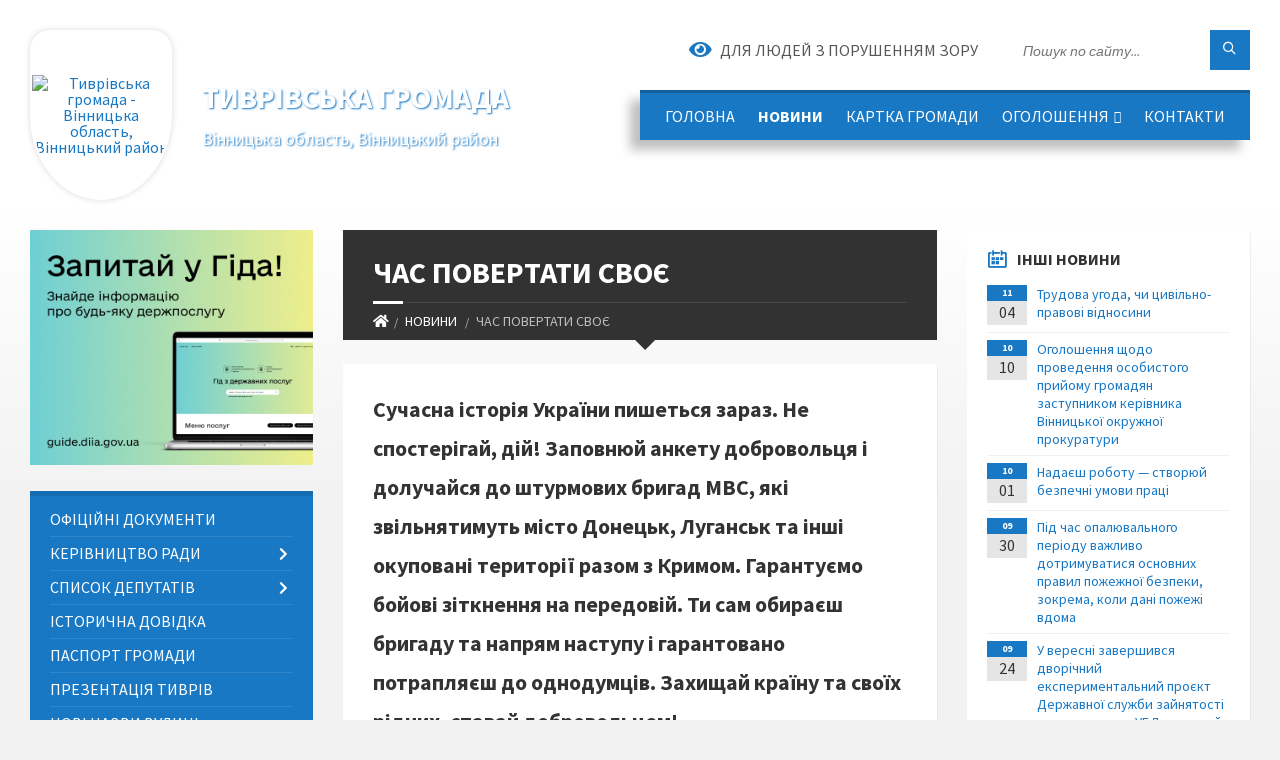

--- FILE ---
content_type: text/html; charset=UTF-8
request_url: https://tyvriv-miskrada.gov.ua/news/1678690370/
body_size: 21139
content:
<!DOCTYPE html>
<html class="wide wow-animation" lang="uk">
<head>
	<!--[if IE]><meta http-equiv="X-UA-Compatible" content="IE=edge"><![endif]-->
	<meta charset="utf-8">
	<meta name="viewport" content="width=device-width, initial-scale=1">
	<!--[if IE]><script>
		document.createElement('header');
		document.createElement('nav');
		document.createElement('main');
		document.createElement('section');
		document.createElement('article');
		document.createElement('aside');
		document.createElement('footer');
		document.createElement('figure');
		document.createElement('figcaption');
	</script><![endif]-->
	<title>ЧАС ПОВЕРТАТИ СВОЄ | Тиврівська громада</title>
	<meta name="description" content="Сучасна історія України пишеться зараз. Не спостерігай, дій! Заповнюй анкету добровольця і долучайся до штурмових бригад МВС, які звільнятимуть місто Донецьк, Луганськ та інші окуповані території разом з Кримом. Гарантуємо бойові зіткнення ">
	<meta name="keywords" content="ЧАС, ПОВЕРТАТИ, СВОЄ, |, Тиврівська, громада, 04326201">

	
		<meta property="og:image" content="https://rada.info/upload/users_files/04326201/dfdee64715c316c7072f3ae61995653e.jpg">
	<meta property="og:image:width" content="1280">
	<meta property="og:image:height" content="1801">
			<meta property="og:title" content="ЧАС ПОВЕРТАТИ СВОЄ">
			<meta property="og:description" content="Сучасна історія України пишеться зараз. Не спостерігай, дій! Заповнюй анкету добровольця і долучайся до штурмових бригад МВС, які звільнятимуть місто Донецьк, Луганськ та інші окуповані території разом з Кримом. Гарантуємо бойові зіткнення на передовій. Ти сам обираєш бригаду та напрям наступу і гарантовано потрапляєш до однодумців. Захищай країну та своїх рідних, ставай добровольцем!

ТИ МОЖЕШ САМ ОБРАТИ БРИГАДУ, ДО ЛАВ ЯКОЇ ХОЧЕШ ДОЛУЧИТИСЯ!

&amp;nbsp;">
			<meta property="og:type" content="article">
	<meta property="og:url" content="https://tyvriv-miskrada.gov.ua/news/1678690370/">
		
		<link rel="apple-touch-icon" sizes="57x57" href="https://gromada.org.ua/apple-icon-57x57.png">
	<link rel="apple-touch-icon" sizes="60x60" href="https://gromada.org.ua/apple-icon-60x60.png">
	<link rel="apple-touch-icon" sizes="72x72" href="https://gromada.org.ua/apple-icon-72x72.png">
	<link rel="apple-touch-icon" sizes="76x76" href="https://gromada.org.ua/apple-icon-76x76.png">
	<link rel="apple-touch-icon" sizes="114x114" href="https://gromada.org.ua/apple-icon-114x114.png">
	<link rel="apple-touch-icon" sizes="120x120" href="https://gromada.org.ua/apple-icon-120x120.png">
	<link rel="apple-touch-icon" sizes="144x144" href="https://gromada.org.ua/apple-icon-144x144.png">
	<link rel="apple-touch-icon" sizes="152x152" href="https://gromada.org.ua/apple-icon-152x152.png">
	<link rel="apple-touch-icon" sizes="180x180" href="https://gromada.org.ua/apple-icon-180x180.png">
	<link rel="icon" type="image/png" sizes="192x192"  href="https://gromada.org.ua/android-icon-192x192.png">
	<link rel="icon" type="image/png" sizes="32x32" href="https://gromada.org.ua/favicon-32x32.png">
	<link rel="icon" type="image/png" sizes="96x96" href="https://gromada.org.ua/favicon-96x96.png">
	<link rel="icon" type="image/png" sizes="16x16" href="https://gromada.org.ua/favicon-16x16.png">
	<link rel="manifest" href="https://gromada.org.ua/manifest.json">
	<meta name="msapplication-TileColor" content="#ffffff">
	<meta name="msapplication-TileImage" content="https://gromada.org.ua/ms-icon-144x144.png">
	<meta name="theme-color" content="#ffffff">
	
	
		<meta name="robots" content="">
		
	<link rel="preconnect" href="https://fonts.googleapis.com">
	<link rel="preconnect" href="https://fonts.gstatic.com" crossorigin>
	<link href="https://fonts.googleapis.com/css2?family=Source+Sans+Pro:ital,wght@0,400;0,700;1,400;1,700&display=swap" rel="stylesheet">
	
    <link rel="preload" href="//gromada.org.ua/themes/2021_townpress/css/styles_vip.css?v=1.40" as="style">
	<link rel="stylesheet" href="//gromada.org.ua/themes/2021_townpress/css/styles_vip.css?v=1.40">
	<link rel="stylesheet" href="//gromada.org.ua/themes/2021_townpress/css/71/theme_vip.css?v=1763074850">
	
		<!--[if lt IE 9]>
	<script src="https://oss.maxcdn.com/html5shiv/3.7.2/html5shiv.min.js"></script>
	<script src="https://oss.maxcdn.com/respond/1.4.2/respond.min.js"></script>
	<![endif]-->
	<!--[if gte IE 9]>
	<style type="text/css">
		.gradient { filter: none; }
	</style>
	<![endif]-->

</head>
<body class="">

	<a href="#top_menu" class="skip-link link" aria-label="Перейти до головного меню (Alt+1)" accesskey="1">Перейти до головного меню (Alt+1)</a>
	<a href="#left_menu" class="skip-link link" aria-label="Перейти до бічного меню (Alt+2)" accesskey="2">Перейти до бічного меню (Alt+2)</a>
    <a href="#main_content" class="skip-link link" aria-label="Перейти до головного вмісту (Alt+3)" accesskey="3">Перейти до текстового вмісту (Alt+3)</a>


		<header id="header" class="m-has-standard-menu m-has-header-tools m-has-gmap">
			<div class="header-inner">

				<div class="header-content">
					<div class="c-container">
						<div class="header-content-inner">

							<div class="header-branding m-large-logo">
								<a href="https://tyvriv-miskrada.gov.ua/">
									<span id="logo" class="form_3">
										<img src="https://rada.info/upload/users_files/04326201/gerb/gerb_of_tivriv.png" data-hires="https://rada.info/upload/users_files/04326201/gerb/gerb_of_tivriv.png" alt="Тиврівська громада - Вінницька область, Вінницький район">
									</span>
									<span>
										<span class="slogan_1">Тиврівська громада</span>
										<span class="slogan_2">Вінницька область, Вінницький район</span>
									</span>
								</a>
							</div>
							
							<div class="header-toggle-holder">

								<button type="button" class="header-toggle">
									<i class="ico-open tp tp-menu"></i>
									<i class="ico-close tp tp-cross"></i>
									<span>Меню</span>
								</button>

								<a rel="nofollow" href="https://tyvriv-miskrada.gov.ua/search/" class="header-gmap-switcher" title="Пошук по сайту">
									<i class="fas fa-search"></i>
								</a>

							</div>
							
							<nav class="header-menu" id="top_menu">
								<ul>
																		<li>
										<a href="https://tyvriv-miskrada.gov.ua/main/">Головна</a>
																			</li>
																		<li class="m-active">
										<a href="https://tyvriv-miskrada.gov.ua/news/">НОВИНИ</a>
																			</li>
																		<li>
										<a href="https://tyvriv-miskrada.gov.ua/structure/">Картка громади</a>
																			</li>
																		<li>
										<a href="https://tyvriv-miskrada.gov.ua/more_news/">Оголошення</a>
																				<ul>
																						<li>
												<a href="https://tyvriv-miskrada.gov.ua/osoblivosti-prijomu-gromadyan-v-umovah-chervonogo-rivnya-epidemichnoi-nebezpeki-14-08-32-19-11-2021/">ОСОБЛИВОСТІ ПРИЙОМУ ГРОМАДЯН В УМОВАХ "ЧЕРВОНОГО" РІВНЯ ЕПІДЕМІЧНОЇ НЕБЕЗПЕКИ</a>
																							</li>
																																</ul>
																			</li>
																		<li>
										<a href="https://tyvriv-miskrada.gov.ua/feedback/">Контакти</a>
																			</li>
																										</ul>
							</nav>
							
							<div class="header-tools">

								<div class="header-search">
									<form method="get" action="https://tyvriv-miskrada.gov.ua/search/" class="c-search-form">
										<div class="form-fields">
											<input type="text" name="q" value="" placeholder="Пошук по сайту..." aria-label="Введіть пошукову фразу">
											<button type="submit" name="gAction" value="search" class="submit-btn" aria-label="Здійснити пошук"><i class="tp tp-magnifier"></i></button>
										</div>
									</form>
								</div>
								
								<a href="#" rel="nofollow" class="header-gmap-switcher" title="Версія для людей з вадами зору" onclick="return set_special('68ed23736e2e8cf52f38bff859467a2c78164342');">
									<i class="ico-open fas fa-eye"></i>
									<span>Для людей з порушенням зору</span>
								</a>

							</div>

						</div>
					</div>
				</div>

			</div>
		</header>

		<div class="header-bg">
			<div class="header-image" data-autoplay="8">
														<div class="image-layer" style="background-image: url(https://rada.info/upload/users_files/04326201/backgrounds/Південний_Буг_в_Тиврові_P1070021.jpg);"></div>
															<div class="image-layer" style="background-image: url(https://rada.info/upload/users_files/04326201/backgrounds/Тивров-2.jpg);"></div>
												</div>
		</div>

		<div id="core">
			<div class="c-container">
				<div class="row">

					<div class="middle-column col-md-9 col-md-push-3" id="main_content">
					
																					<div class="row">
	
	<div class="middle-column col-md-8">

		<div id="page-content">
			<div class="page-content-inner">
			
				<div id="page-header" class="m-has-breadcrumbs">
					<div class="page-title">
						<h1>ЧАС ПОВЕРТАТИ СВОЄ</h1>
					</div>
					<div class="breadcrumbs">
						<ul><li><a href="https://tyvriv-miskrada.gov.ua/" title="Головна сторінка"><span class="fa fa-home"></span></a></li><li><a href="https://tyvriv-miskrada.gov.ua/news/" aria-current="page">НОВИНИ</a></li> <li class="active">ЧАС ПОВЕРТАТИ СВОЄ</li></ul>
					</div>
				</div>

				<div class="post-page post-detail-page">
					<div class="post">
						<div class="post-inner c-content-box m-no-padding">

							<div class="post-core">

								<div class="post-content">
									<div class="post-content-inner">
						
										
										
										<main>
										<h1><span style="font-size:22px;">Сучасна історія України пишеться зараз. Не спостерігай, дій! Заповнюй анкету добровольця і долучайся до штурмових бригад МВС, які звільнятимуть місто Донецьк, Луганськ та інші окуповані території разом з Кримом. Гарантуємо бойові зіткнення на передовій. Ти сам обираєш бригаду та напрям наступу і гарантовано потрапляєш до однодумців. Захищай країну та своїх рідних, ставай добровольцем!</span></h1>

<h2><span style="font-size:22px;">ТИ МОЖЕШ САМ ОБРАТИ БРИГАДУ, ДО ЛАВ ЯКОЇ ХОЧЕШ ДОЛУЧИТИСЯ!</span></h2>

<p>&nbsp;</p>

<p><em><span style="font-size:20px;">storm.mvs.gov.ua&nbsp; - офіційна сторінка</span></em></p>

<p><img alt="Фото без опису"  alt="" src="https://rada.info/upload/users_files/04326201/dfdee64715c316c7072f3ae61995653e.jpg" style="width: 1280px; height: 1801px;" /></p>
										</main>
										
										
									</div>
								</div>

							</div>

							<div class="post-footer">
								<div class="post-footer-inner">

									<div class="post-info">
										<i class="ico tp tp-clock2"></i>
										<span class="post-date">
											13 Березня, 2023 о 08:47
										</span>
										<i class="ico far fa-eye"></i>
										<span class="post-views">
											306
										</span>
																			</div>
																		
																		<div class="post-share">
										Сподобалась новина? Поширте:										
																				<a data-type="fb" class="social_share fab fa-facebook" onclick="window.open('https://www.facebook.com/sharer/sharer.php?u=https://tyvriv-miskrada.gov.ua/news/1678690370/', '', 'toolbar=0,status=0,scrollbars=1,width=626,height=436'); return false;" href="#" rel="nofollow" title="Поширити у Facebook"></a>
										<a data-type="tw" class="social_share fab fa-twitter" onclick="window.open('https://twitter.com/intent/tweet?url=https://tyvriv-miskrada.gov.ua/news/1678690370/&text=%D0%A7%D0%90%D0%A1+%D0%9F%D0%9E%D0%92%D0%95%D0%A0%D0%A2%D0%90%D0%A2%D0%98+%D0%A1%D0%92%D0%9E%D0%84', '', 'toolbar=0,status=0,scrollbars=1,width=626,height=436'); return false;" href="#" rel="nofollow" title="Поширити у Twitter"></a>
										<a onclick="window.print(); return false;" rel="nofollow" class="social_share fas fa-print" href="#" title="Надрукувати"></a>
									</div>
																		
								</div>
							</div>
							
						</div>
					</div>
					
										<div class="post-navigation">
						<div class="c-content-box">
							<ul>
								<li class="prev m-has-thumb">
																		<div class="prev-inner">
																				<div class="nav-thumb">
											<a href="https://tyvriv-miskrada.gov.ua/news/1678255714/"><img src="https://rada.info/upload/users_files/04326201/ac60167ded29e17c4678f830c6b7bac2.jpg" alt="До уваги внутрішньо переміщених осіб!!!"></a>
										</div>
																				<h5><a href="https://tyvriv-miskrada.gov.ua/news/1678255714/">Попередня стаття</a></h5>
										<a href="https://tyvriv-miskrada.gov.ua/news/1678255714/">До уваги внутрішньо переміщених осіб!!!</a>
									</div>
																	</li>
								<li class="next m-has-thumb">
																		<div class="next-inner">
																				<div class="nav-thumb">
											<a href="https://tyvriv-miskrada.gov.ua/news/1679037774/"><img src="https://rada.info/upload/users_files/04326201/6ef950b9e9b8e94fb6d890154a7f6e2b.jpg" alt="Проєкт 5655"></a>
										</div>
																				<h5><a href="https://tyvriv-miskrada.gov.ua/news/1679037774/">Наступна стаття</a></h5>
										<a href="https://tyvriv-miskrada.gov.ua/news/1679037774/">Проєкт 5655</a>
									</div>
																	</li>

							</ul>
						</div>
					</div>
										
					
				</div>
			</div>
		</div>

	</div>
	
	<div class="right-column col-md-4">
		<aside class="sidebar">
			<div class="widget-list">

								<div class="widget events-widget">
					<div class="widget-inner">
						<h3 class="widget-title m-has-ico"><i class="widget-ico tp tp-calendar-full"></i>Інші новини</h3>
						<div class="widget-content">
							<ul class="event-list">

																<li class="event m-has-date">
									<div class="event-inner">
										<div class="event-date" title="04.11.2025, 08:55">
											<span class="event-month">11</span>
											<span class="event-day">04</span>
										</div>
										<h4 class="event-title"><a href="https://tyvriv-miskrada.gov.ua/news/1762239407/">Трудова угода, чи цивільно- правові відносини</a></h4>
									</div>
								</li>
																<li class="event m-has-date">
									<div class="event-inner">
										<div class="event-date" title="10.10.2025, 09:55">
											<span class="event-month">10</span>
											<span class="event-day">10</span>
										</div>
										<h4 class="event-title"><a href="https://tyvriv-miskrada.gov.ua/news/1761029772/">Оголошення щодо проведення особистого прийому громадян заступником керівника Вінницької окружної прокуратури</a></h4>
									</div>
								</li>
																<li class="event m-has-date">
									<div class="event-inner">
										<div class="event-date" title="01.10.2025, 11:10">
											<span class="event-month">10</span>
											<span class="event-day">01</span>
										</div>
										<h4 class="event-title"><a href="https://tyvriv-miskrada.gov.ua/news/1759306588/">Надаєш роботу — створюй безпечні умови праці</a></h4>
									</div>
								</li>
																<li class="event m-has-date">
									<div class="event-inner">
										<div class="event-date" title="30.09.2025, 14:16">
											<span class="event-month">09</span>
											<span class="event-day">30</span>
										</div>
										<h4 class="event-title"><a href="https://tyvriv-miskrada.gov.ua/news/1759231294/">Під час опалювального періоду важливо дотримуватися основних правил пожежної безпеки, зокрема, коли дані пожежі вдома</a></h4>
									</div>
								</li>
																<li class="event m-has-date">
									<div class="event-inner">
										<div class="event-date" title="24.09.2025, 15:31">
											<span class="event-month">09</span>
											<span class="event-day">24</span>
										</div>
										<h4 class="event-title"><a href="https://tyvriv-miskrada.gov.ua/news/1758717284/">У вересні завершився дворічний експериментальний проєкт Державної служби зайнятості щодо навчання УБД та людей з інвалідністю.</a></h4>
									</div>
								</li>
																<li class="event m-has-date">
									<div class="event-inner">
										<div class="event-date" title="16.09.2025, 16:46">
											<span class="event-month">09</span>
											<span class="event-day">16</span>
										</div>
										<h4 class="event-title"><a href="https://tyvriv-miskrada.gov.ua/news/1758030540/">Офіцер рятувальник громади</a></h4>
									</div>
								</li>
								
							</ul>
							<p class="show-all-btn"><a href="https://tyvriv-miskrada.gov.ua/news/">Всі новини</a></p>
						</div>
					</div>
				</div>
				
				


<div id="banner_block">

	
	<p><a rel="nofollow" href="https://www.facebook.com/pfvinobl"><img alt="Фото без опису" src="https://rada.info/upload/users_files/04326201/d9818f885c0d2f874c62624080114caa.png" style="width: 409px; height: 188px;" /></a></p>

<p><a rel="nofollow" href="https://www.dcz.gov.ua/onewindow"><img alt="Фото без опису" src="https://rada.info/upload/users_files/04326201/4f3df335e810fc2aadcc28923f94603f.png" style="width: 514px; height: 163px;" /></a></p>

<p><a rel="nofollow" href="https://howareu.com/"><img alt="Фото без опису"  src="https://rada.info/upload/users_files/04326201/cc1e6cb5b5bcdd81c6d877fb7a3ed214.jpg" style="width: 250px; height: 250px;" /></a></p>
	<div class="clearfix"></div>

	
	<div class="clearfix"></div>

</div>
			</div>
		</aside>
	</div>
	
</div>

<hr class="c-separator m-margin-top-small m-margin-bottom-small m-transparent hidden-lg hidden-md">																			
					</div>

					<div class="left-column sidebar col-md-3 col-md-pull-9">
						<aside class="sidebar">

														<div class="widget image-widget right_menu_b">
								<div class="widget-inner">
									<div class="widget-content">
										<a href="https://guide.diia.gov.ua/" rel="nofollow" target="_blank"><img src="https://gromada.org.ua/upload/diia_guide.jpg" alt="Гід інформаційних послуг - банер"></a>
									</div>
								</div>
															</div>
							
							<nav class="side-menu m-left-side m-show-submenu" id="left_menu">
								<ul>
																		<li class="from_sidebar_menu">
										<a href="https://tyvriv-miskrada.gov.ua/docs/">Офіційні документи</a>
																			</li>
																		<li class="from_sidebar_menu">
										<a href="https://tyvriv-miskrada.gov.ua/kerivnictvo-radi-15-34-15-24-01-2018/">Керівництво ради</a>
																				<ul>
																						<li>
												<a href="https://tyvriv-miskrada.gov.ua/selischnij-golova-15-34-45-24-01-2018/">Селищний голова</a>
																							</li>
																						<li>
												<a href="https://tyvriv-miskrada.gov.ua/sekretar-selischnoi-radi-15-34-53-24-01-2018/">Секретар селищної ради</a>
																							</li>
																																</ul>
																			</li>
																		<li class="from_sidebar_menu">
										<a href="https://tyvriv-miskrada.gov.ua/spisok-deputativ-15-38-28-24-01-2018/">Список депутатів</a>
																				<ul>
																						<li>
												<a href="https://tyvriv-miskrada.gov.ua/spisok-deputativ-8-sklikannya-07-52-26-30-12-2020/">Список депутатів 8 скликання</a>
																							</li>
																																</ul>
																			</li>
																		<li class="from_sidebar_menu">
										<a href="https://tyvriv-miskrada.gov.ua/istorichna-dovidka-15-43-40-24-01-2018/">Історична довідка</a>
																			</li>
																		<li class="from_sidebar_menu">
										<a href="https://tyvriv-miskrada.gov.ua/pasport-gromadi-15-51-49-24-01-2018/">Паспорт громади</a>
																			</li>
																		<li class="from_sidebar_menu">
										<a href="https://tyvriv-miskrada.gov.ua/prezentaciya-tivriv-16-01-33-30-01-2018/">Презентація Тиврів</a>
																			</li>
																		<li class="from_sidebar_menu">
										<a href="https://tyvriv-miskrada.gov.ua/novi-nazvi-vulic-16-09-54-30-01-2018/">Нові назви вулиць</a>
																			</li>
																		<li class="from_sidebar_menu">
										<a href="https://tyvriv-miskrada.gov.ua/miscevi-podatki-ta-zbori-16-02-05-30-01-2018/">Місцеві податки та збори</a>
																			</li>
																		<li class="from_sidebar_menu">
										<a href="https://tyvriv-miskrada.gov.ua/postijni-komisii-selischnoi-radi-16-30-04-30-01-2018/">Постійні комісії селищної ради   8 скликання</a>
																				<ul>
																						<li>
												<a href="https://tyvriv-miskrada.gov.ua/protokoli-postijnoi-komisii-z-pitan-deputatskoi-diyalnosti-etiki-reglamentu-glasnosti-administrativnoteritorialnogo-ustroju-vzaemodii-z-organami-misce/">Протоколи постійних комісії селищної ради 8 скликання</a>
																								<ul>
																										<li>
														<a href="https://tyvriv-miskrada.gov.ua/protokoli-postijnih-komisij-selischnoi-radi-8-sklikannya-11-27-34-26-03-2021/">Протоколи постійних комісій селищної ради 8 скликання</a>
													</li>
																																						</ul>
																							</li>
																						<li>
												<a href="https://tyvriv-miskrada.gov.ua/protokoli-postijnoi-komisii-z-pitan-kompleksnogo-rozvitku-selischa-komunalnogo-gospodarstva-blagoustroju-ta-ohoroni-navkolishnogo-seredovischa-16-19-4/">Протоколи постійної комісії з питань комплексного розвитку селища, комунального господарства, благоустрою та охорони навколишнього середовища.</a>
																							</li>
																						<li>
												<a href="https://tyvriv-miskrada.gov.ua/protokoli-postijnoi-komisii-z-pitan-socialnogo-zahistu-naselennya-osviti-kulturi-ohoroni-zdorov’ya-fizkulturi-i-sportu-roboti-z-moloddju-16-22-51-22-0/">Протоколи постійної комісії з питань соціального захисту населення, освіти, культури, охорони здоров’я, фізкультури і спорту, роботи з молоддю.</a>
																							</li>
																						<li>
												<a href="https://tyvriv-miskrada.gov.ua/protokoli-postijnoi-komisii-z-pitan-planuvannyafinansiv-ta-bjudzhetusocialnoekonomichnogo-rozvitkupidpriemnictvaregulyatornoi-politikireguljuvannya-ze/">Протоколи постійної комісії з питань планування, фінансів та бюджету, соціально-економічного розвитку, підприємництва, регуляторної політики, регулювання земельних відносин</a>
																							</li>
																						<li>
												<a href="https://tyvriv-miskrada.gov.ua/video-arhivi-zasidan-postijnih-komisij-10-12-28-29-08-2024/">Відео архіви засідань постійних комісій</a>
																								<ul>
																										<li>
														<a href="https://tyvriv-miskrada.gov.ua/video-zasidan-komisii-z-pitan-planuvannya-finansiv-ta-bjudzhetu-socialnoekonomichnogo-rozvitku-pidpriemnictva-regulyatornoi-politiki-regulju-12-31-26-29-10-2024/">ВІдео засідань комісії з питань планування, фінансів та бюджету, соціально-економічного розвитку, підприємництва, регуляторної політики, регулювання земельних відносин</a>
													</li>
																										<li>
														<a href="https://tyvriv-miskrada.gov.ua/video-komisii-z-pitan-socialnogo-zahistu-naselennya-osviti-kulturi-ohoroni-zdorov’ya-fizkulturi-i-sportu-roboti-z-moloddju-12-33-22-29-10-2024/">Відео комісії з питань планування території, природокористування, комунальної власності, будівництва, архітектури, інфраструктури, житлово-комунального господарства та благоустрою.</a>
													</li>
																										<li>
														<a href="https://tyvriv-miskrada.gov.ua/video-zasidannya-komisii-z-pitan-prav-ljudin-zakonnosti-deputatskoi-diyalnosti-etiki-reglamentu-regulyatornoi-politiki-ta-zapobigannya-korup-12-50-26-29-10-2024/">Відео засідання комісії з питань прав людин, законності, депутатської діяльності, етики, регламенту, регуляторної політики та запобігання корупції</a>
													</li>
																										<li>
														<a href="https://tyvriv-miskrada.gov.ua/zasidannya-postijnoi-komisii-z-pitan-osviti-kulturi-sportu-duhovnogo-rozvitku-molodizhnoi-politiki-ohoroni-zdorovya-materinstva-ditinstva-ta-10-13-09-29-08-2024/">Відео засідання постійної комісії з питань освіти, культури, спорту, духовного розвитку, молодіжної політики, охорони здоров'я, материнства, дитинства та соціального розвитку</a>
													</li>
																																						</ul>
																							</li>
																																</ul>
																			</li>
																		<li class="from_sidebar_menu">
										<a href="https://tyvriv-miskrada.gov.ua/deputatska-diyalnist-16-30-53-30-01-2018/">Депутатська діяльність попередніх скликань</a>
																				<ul>
																						<li>
												<a href="https://tyvriv-miskrada.gov.ua/proekti-rishen-sesii-selischnoi-radi-10-55-36-17-05-2018/">Проекти рішень сесії селищної ради</a>
																								<ul>
																										<li>
														<a href="https://tyvriv-miskrada.gov.ua/8-sesiya-15-24-53-17-05-2018/">8 сесія</a>
													</li>
																										<li>
														<a href="https://tyvriv-miskrada.gov.ua/9-sesiya-15-25-25-17-05-2018/">9 сесія</a>
													</li>
																										<li>
														<a href="https://tyvriv-miskrada.gov.ua/10-sesiya-15-25-42-17-05-2018/">10 сесія</a>
													</li>
																										<li>
														<a href="https://tyvriv-miskrada.gov.ua/11-sesiya-15-26-01-17-05-2018/">11 сесія</a>
													</li>
																										<li>
														<a href="https://tyvriv-miskrada.gov.ua/12-sesiya-15-26-30-17-05-2018/">12 сесія</a>
													</li>
																										<li>
														<a href="https://tyvriv-miskrada.gov.ua/13-sesiya-15-26-44-17-05-2018/">13 сесія</a>
													</li>
																										<li>
														<a href="https://tyvriv-miskrada.gov.ua/14-sesiya-15-26-58-17-05-2018/">14 сесія</a>
													</li>
																										<li>
														<a href="https://tyvriv-miskrada.gov.ua/15-sesiya-15-36-20-17-05-2018/">15 сесія</a>
													</li>
																										<li>
														<a href="https://tyvriv-miskrada.gov.ua/16-sesiya-16-53-18-17-05-2018/">16 сесія</a>
													</li>
																										<li>
														<a href="https://tyvriv-miskrada.gov.ua/17-sesiya-6-sklikannya-16-54-03-17-05-2018/">17 сесія 6 скликання</a>
													</li>
																										<li>
														<a href="https://tyvriv-miskrada.gov.ua/18-sesiya-16-55-38-17-05-2018/">18 сесія</a>
													</li>
																										<li>
														<a href="https://tyvriv-miskrada.gov.ua/19-sesiya-16-56-07-17-05-2018/">19 сесія</a>
													</li>
																										<li>
														<a href="https://tyvriv-miskrada.gov.ua/20-sesiya-6-sklikannya-16-56-52-17-05-2018/">20 сесія 6 скликання</a>
													</li>
																										<li>
														<a href="https://tyvriv-miskrada.gov.ua/21-sesiya-6-sklikannya-16-58-49-17-05-2018/">21 сесія 6 скликання</a>
													</li>
																										<li>
														<a href="https://tyvriv-miskrada.gov.ua/22-sesiya-6-sklikannya-16-59-31-17-05-2018/">22 сесія 6 скликання</a>
													</li>
																										<li>
														<a href="https://tyvriv-miskrada.gov.ua/23-sesiya-6-sklikannya-16-59-58-17-05-2018/">23 сесія 6 скликання</a>
													</li>
																										<li>
														<a href="https://tyvriv-miskrada.gov.ua/24-sesiya-6-sklikannya-17-03-57-17-05-2018/">24 сесія 6 скликання</a>
													</li>
																										<li>
														<a href="https://tyvriv-miskrada.gov.ua/25-sesiya-6-sklikannya-17-04-22-17-05-2018/">25 сесія 6 скликання</a>
													</li>
																										<li>
														<a href="https://tyvriv-miskrada.gov.ua/26-sesiya-6-sklikannya-17-09-55-17-05-2018/">26 сесія 6 скликання</a>
													</li>
																										<li>
														<a href="https://tyvriv-miskrada.gov.ua/27-sesiya-6-sklikannya-17-10-17-17-05-2018/">27 сесія 6 скликання</a>
													</li>
																										<li>
														<a href="https://tyvriv-miskrada.gov.ua/28-sesiya-6-sklikannya-17-10-46-17-05-2018/">28 сесія 6 скликання</a>
													</li>
																										<li>
														<a href="https://tyvriv-miskrada.gov.ua/29-sesiya-6-sklikannya-17-11-21-17-05-2018/">29 сесія 6 скликання</a>
													</li>
																										<li>
														<a href="https://tyvriv-miskrada.gov.ua/30-sesiya-6-sklikannya-17-12-44-17-05-2018/">30 сесія 6 скликання</a>
													</li>
																										<li>
														<a href="https://tyvriv-miskrada.gov.ua/31-sesiya-6-sklikannya-17-13-46-17-05-2018/">31 сесія 6 скликання</a>
													</li>
																										<li>
														<a href="https://tyvriv-miskrada.gov.ua/32-sesiya-6-sklikannya-17-14-27-17-05-2018/">32 сесія 6 скликання</a>
													</li>
																										<li>
														<a href="https://tyvriv-miskrada.gov.ua/33-sesiya-6-sklikannya-17-15-33-17-05-2018/">33 сесія 6 скликання</a>
													</li>
																										<li>
														<a href="https://tyvriv-miskrada.gov.ua/34-sesiya-6-sklikannya-17-16-12-17-05-2018/">34 сесія 6 скликання</a>
													</li>
																										<li>
														<a href="https://tyvriv-miskrada.gov.ua/35-sesiya-6-sklikannya-17-17-05-17-05-2018/">35 сесія 6 скликання</a>
													</li>
																										<li>
														<a href="https://tyvriv-miskrada.gov.ua/36-sesiya-6-sklikannya-17-17-38-17-05-2018/">36 сесія 6 скликання</a>
													</li>
																										<li>
														<a href="https://tyvriv-miskrada.gov.ua/37-sesiya-6-sklikannya-17-18-06-17-05-2018/">37 сесія 6 скликання</a>
													</li>
																										<li>
														<a href="https://tyvriv-miskrada.gov.ua/38-sesiya-6-sklikannya-17-18-37-17-05-2018/">38 сесія 6 скликання</a>
													</li>
																										<li>
														<a href="https://tyvriv-miskrada.gov.ua/39-sesiya-6-sklikannya-17-19-10-17-05-2018/">39 сесія 6 скликання</a>
													</li>
																										<li>
														<a href="https://tyvriv-miskrada.gov.ua/40-sesiya-6-sklikannya-17-19-48-17-05-2018/">40 сесія 6 скликання</a>
													</li>
																										<li>
														<a href="https://tyvriv-miskrada.gov.ua/1-sesiya-7-sklikannya-17-20-21-17-05-2018/">1 сесія 7 скликання</a>
													</li>
																										<li>
														<a href="https://tyvriv-miskrada.gov.ua/2-sesiya-7-sklikannya-17-21-13-17-05-2018/">2 сесія 7 скликання</a>
													</li>
																										<li>
														<a href="https://tyvriv-miskrada.gov.ua/3-sesiya-7-sklikannya-17-34-21-17-05-2018/">3 сесія 7 скликання</a>
													</li>
																										<li>
														<a href="https://tyvriv-miskrada.gov.ua/4-sesiya-7-sklikannya-17-34-49-17-05-2018/">4 сесія 7 скликання</a>
													</li>
																										<li>
														<a href="https://tyvriv-miskrada.gov.ua/5-sesiya-7-sklikannya-17-35-19-17-05-2018/">5 сесія 7 скликання</a>
													</li>
																										<li>
														<a href="https://tyvriv-miskrada.gov.ua/6-sesiya-7-sklikannya-17-35-45-17-05-2018/">6 сесія 7 скликання</a>
													</li>
																										<li>
														<a href="https://tyvriv-miskrada.gov.ua/7-sesiya-7-sklikannya-17-38-33-17-05-2018/">7 сесія 7 скликання</a>
													</li>
																										<li>
														<a href="https://tyvriv-miskrada.gov.ua/8-sesiya-7-sklikannya-17-39-07-17-05-2018/">8 сесія 7 скликання</a>
													</li>
																										<li>
														<a href="https://tyvriv-miskrada.gov.ua/9-sesiya-7-sklikannya-17-39-37-17-05-2018/">9 сесія 7 скликання</a>
													</li>
																										<li>
														<a href="https://tyvriv-miskrada.gov.ua/10-sesiya-7-sklikannya-17-40-29-17-05-2018/">10 сесія 7 скликання</a>
													</li>
																										<li>
														<a href="https://tyvriv-miskrada.gov.ua/11-sesiya-7-sklikannya-17-41-04-17-05-2018/">11 сесія 7 скликання</a>
													</li>
																										<li>
														<a href="https://tyvriv-miskrada.gov.ua/12-sesiya-7-sklikannya-17-50-25-17-05-2018/">12 сесія 7 скликання</a>
													</li>
																										<li>
														<a href="https://tyvriv-miskrada.gov.ua/13-sesiya-7-sklikannya-17-50-53-17-05-2018/">13 сесія 7 скликання</a>
													</li>
																										<li>
														<a href="https://tyvriv-miskrada.gov.ua/14-sesiya-7-sklikannya-17-51-41-17-05-2018/">14 сесія 7 скликання</a>
													</li>
																										<li>
														<a href="https://tyvriv-miskrada.gov.ua/15-sesiya-7-sklikannya-17-58-41-17-05-2018/">15 сесія 7 скликання</a>
													</li>
																										<li>
														<a href="https://tyvriv-miskrada.gov.ua/16-sesiya-7-sklikannya-11-41-34-18-05-2018/">16 сесія 7 скликання</a>
													</li>
																										<li>
														<a href="https://tyvriv-miskrada.gov.ua/17-sesiya-7-sklikannya-11-42-13-18-05-2018/">17 сесія 7 скликання</a>
													</li>
																										<li>
														<a href="https://tyvriv-miskrada.gov.ua/18-sesiya-7-sklikannya-11-42-43-18-05-2018/">18 сесія 7 скликання</a>
													</li>
																										<li>
														<a href="https://tyvriv-miskrada.gov.ua/19-sesiya-7-sklikannya-11-43-16-18-05-2018/">19 сесія 7 скликання</a>
													</li>
																										<li>
														<a href="https://tyvriv-miskrada.gov.ua/20-sesiya-7-sklikannya-11-44-21-18-05-2018/">20 сесія 7 скликання</a>
													</li>
																										<li>
														<a href="https://tyvriv-miskrada.gov.ua/21-sesiya-7-sklikannya-11-52-21-18-05-2018/">21 сесія 7 скликання</a>
													</li>
																										<li>
														<a href="https://tyvriv-miskrada.gov.ua/22-sesiya-7-sklikannya-11-52-47-18-05-2018/">22 сесія 7 скликання</a>
													</li>
																										<li>
														<a href="https://tyvriv-miskrada.gov.ua/23-sesiya-7-sklikannya-11-53-25-18-05-2018/">23 сесія 7 скликання</a>
													</li>
																										<li>
														<a href="https://tyvriv-miskrada.gov.ua/24-sesiya-7-sklikannya-11-53-51-18-05-2018/">24 сесія 7 скликання</a>
													</li>
																										<li>
														<a href="https://tyvriv-miskrada.gov.ua/25-sesiya-7-sklikannya-11-54-19-18-05-2018/">25 сесія 7 скликання</a>
													</li>
																										<li>
														<a href="https://tyvriv-miskrada.gov.ua/26-sesiya-7-sklikannya-11-54-39-18-05-2018/">26 сесія 7 скликання</a>
													</li>
																										<li>
														<a href="https://tyvriv-miskrada.gov.ua/27-sesiya-7-sklikannya-11-55-47-18-05-2018/">27 сесія 7 скликання</a>
													</li>
																										<li>
														<a href="https://tyvriv-miskrada.gov.ua/28-sesiya-7-sklikannya-11-56-28-18-05-2018/">28 сесія 7 скликання</a>
													</li>
																										<li>
														<a href="https://tyvriv-miskrada.gov.ua/29-sesiya-7-sklikannya-11-57-17-18-05-2018/">29 сесія 7 скликання</a>
													</li>
																										<li>
														<a href="https://tyvriv-miskrada.gov.ua/30-sesiya-7-sklikannya-11-57-46-18-05-2018/">30 сесія 7 скликання</a>
													</li>
																																						</ul>
																							</li>
																						<li>
												<a href="https://tyvriv-miskrada.gov.ua/rishennya-sesij-selischnoi-radi-10-55-55-17-05-2018/">Рішення сесій селищної ради</a>
																								<ul>
																										<li>
														<a href="https://tyvriv-miskrada.gov.ua/1-sesiya-13-01-29-18-05-2018/">1 сесія</a>
													</li>
																										<li>
														<a href="https://tyvriv-miskrada.gov.ua/2-sesiya-13-01-46-18-05-2018/">2 сесія</a>
													</li>
																										<li>
														<a href="https://tyvriv-miskrada.gov.ua/3-sesiya-13-02-06-18-05-2018/">3 сесія</a>
													</li>
																										<li>
														<a href="https://tyvriv-miskrada.gov.ua/4-sesiya-13-02-23-18-05-2018/">4 сесія</a>
													</li>
																										<li>
														<a href="https://tyvriv-miskrada.gov.ua/5-sesiya-13-02-47-18-05-2018/">5 сесія</a>
													</li>
																										<li>
														<a href="https://tyvriv-miskrada.gov.ua/6-sesiya-13-03-05-18-05-2018/">6 сесія</a>
													</li>
																										<li>
														<a href="https://tyvriv-miskrada.gov.ua/7-sesiya-13-03-23-18-05-2018/">7 сесія</a>
													</li>
																										<li>
														<a href="https://tyvriv-miskrada.gov.ua/8-sesiya-13-03-43-18-05-2018/">8 сесія</a>
													</li>
																										<li>
														<a href="https://tyvriv-miskrada.gov.ua/9-sesiya-13-04-12-18-05-2018/">9 сесія</a>
													</li>
																										<li>
														<a href="https://tyvriv-miskrada.gov.ua/10-sesiya-13-04-29-18-05-2018/">10 сесія</a>
													</li>
																										<li>
														<a href="https://tyvriv-miskrada.gov.ua/11-sesiya-13-18-44-18-05-2018/">11 сесія</a>
													</li>
																										<li>
														<a href="https://tyvriv-miskrada.gov.ua/12-sesiya-15-04-11-18-05-2018/">12 сесія</a>
													</li>
																										<li>
														<a href="https://tyvriv-miskrada.gov.ua/13-sesiya-15-08-25-18-05-2018/">13 сесія</a>
													</li>
																										<li>
														<a href="https://tyvriv-miskrada.gov.ua/14-sesiya-15-09-12-18-05-2018/">14 сесія</a>
													</li>
																										<li>
														<a href="https://tyvriv-miskrada.gov.ua/15-sesiya-15-09-38-18-05-2018/">15 сесія</a>
													</li>
																										<li>
														<a href="https://tyvriv-miskrada.gov.ua/16-sesiya-15-09-58-18-05-2018/">16 сесія</a>
													</li>
																										<li>
														<a href="https://tyvriv-miskrada.gov.ua/17-sesiya-6-sklikannya-15-10-16-18-05-2018/">17 сесія 6 скликання</a>
													</li>
																										<li>
														<a href="https://tyvriv-miskrada.gov.ua/18-sesiya-15-10-42-18-05-2018/">18 сесія</a>
													</li>
																										<li>
														<a href="https://tyvriv-miskrada.gov.ua/19-sesiya-6-sklikannya-15-11-08-18-05-2018/">19 сесія 6 скликання</a>
													</li>
																										<li>
														<a href="https://tyvriv-miskrada.gov.ua/20-sesiya-6-sklikannya-15-11-24-18-05-2018/">20 сесія 6 скликання</a>
													</li>
																										<li>
														<a href="https://tyvriv-miskrada.gov.ua/21-sesiya-6-sklikannya-15-50-25-18-05-2018/">21 сесія 6 скликання</a>
													</li>
																										<li>
														<a href="https://tyvriv-miskrada.gov.ua/22-sesiya-6-sklikannya-15-51-07-18-05-2018/">22 сесія 6 скликання</a>
													</li>
																										<li>
														<a href="https://tyvriv-miskrada.gov.ua/23-sesiya-6-sklikannya-15-51-57-18-05-2018/">23 сесія 6 скликання</a>
													</li>
																										<li>
														<a href="https://tyvriv-miskrada.gov.ua/24-sesiya-6sklikannya-15-52-29-18-05-2018/">24 сесія 6скликання</a>
													</li>
																										<li>
														<a href="https://tyvriv-miskrada.gov.ua/25-sesiya-6-sklikannya-15-52-54-18-05-2018/">25 сесія 6 скликання</a>
													</li>
																										<li>
														<a href="https://tyvriv-miskrada.gov.ua/26-sesiya-6-sklikannya-15-53-34-18-05-2018/">26 сесія 6 скликання</a>
													</li>
																										<li>
														<a href="https://tyvriv-miskrada.gov.ua/27-sesiya-6-sklikannya-16-06-22-18-05-2018/">27 сесія 6 скликання</a>
													</li>
																										<li>
														<a href="https://tyvriv-miskrada.gov.ua/28-sesiya-6-sklikannya-16-06-59-18-05-2018/">28 сесія 6 скликання</a>
													</li>
																										<li>
														<a href="https://tyvriv-miskrada.gov.ua/29-sesiya-6-sklikannya-16-07-32-18-05-2018/">29 сесія 6 скликання</a>
													</li>
																										<li>
														<a href="https://tyvriv-miskrada.gov.ua/30-sesiya-6-sklikannya-16-08-05-18-05-2018/">30 сесія 6 скликання</a>
													</li>
																										<li>
														<a href="https://tyvriv-miskrada.gov.ua/31-sesiya-6-sklikannya-16-08-29-18-05-2018/">31 сесія 6 скликання</a>
													</li>
																										<li>
														<a href="https://tyvriv-miskrada.gov.ua/32-sesiya-6-sklikannya-16-11-41-18-05-2018/">32 сесія 6 скликання</a>
													</li>
																										<li>
														<a href="https://tyvriv-miskrada.gov.ua/33-sesiya-6-sklikannya-16-13-01-18-05-2018/">33 сесія 6 скликання</a>
													</li>
																										<li>
														<a href="https://tyvriv-miskrada.gov.ua/34-sesiya-6-sklikannya-16-47-13-18-05-2018/">34 сесія 6 скликання</a>
													</li>
																										<li>
														<a href="https://tyvriv-miskrada.gov.ua/35-sesiya-6-sklikannya-16-47-37-18-05-2018/">35 сесія 6 скликання</a>
													</li>
																										<li>
														<a href="https://tyvriv-miskrada.gov.ua/36-sesiya-6-sklikannya-10-16-55-21-05-2018/">36 сесія 6 скликання</a>
													</li>
																										<li>
														<a href="https://tyvriv-miskrada.gov.ua/37-sesiya-6-sklikannya-10-19-55-21-05-2018/">37 сесія 6 скликання</a>
													</li>
																										<li>
														<a href="https://tyvriv-miskrada.gov.ua/38-sesiya-6-sklikannya-10-32-41-21-05-2018/">38 сесія 6 скликання</a>
													</li>
																										<li>
														<a href="https://tyvriv-miskrada.gov.ua/39-sesiya-6-sklikannya-10-34-12-21-05-2018/">39 сесія 6 скликання</a>
													</li>
																										<li>
														<a href="https://tyvriv-miskrada.gov.ua/40-sesiya-6-sklikannya-10-34-53-21-05-2018/">40 сесія 6 скликання</a>
													</li>
																										<li>
														<a href="https://tyvriv-miskrada.gov.ua/1-sesiya-7-sklikannya-10-52-34-21-05-2018/">1 сесія 7 скликання</a>
													</li>
																										<li>
														<a href="https://tyvriv-miskrada.gov.ua/2-sesiya-7-sklikannya-10-58-42-21-05-2018/">2 сесія 7 скликання</a>
													</li>
																										<li>
														<a href="https://tyvriv-miskrada.gov.ua/3-sesiya-7-sklikannya-10-59-30-21-05-2018/">3 сесія 7 скликання</a>
													</li>
																										<li>
														<a href="https://tyvriv-miskrada.gov.ua/4-sesiya-7-sklikannya-10-59-47-21-05-2018/">4 сесія 7 скликання</a>
													</li>
																										<li>
														<a href="https://tyvriv-miskrada.gov.ua/5-sesiya-7-sklikannya-13-32-06-21-05-2018/">5 сесія 7 скликання</a>
													</li>
																										<li>
														<a href="https://tyvriv-miskrada.gov.ua/6-sesiya-7-sklikannya-13-32-42-21-05-2018/">6 сесія 7 скликання</a>
													</li>
																										<li>
														<a href="https://tyvriv-miskrada.gov.ua/7-sesiya-7-sklikannya-13-33-13-21-05-2018/">7 сесія 7 скликання</a>
													</li>
																										<li>
														<a href="https://tyvriv-miskrada.gov.ua/8-sesiya-7-sklikannya-13-33-52-21-05-2018/">8 сесія 7 скликання</a>
													</li>
																										<li>
														<a href="https://tyvriv-miskrada.gov.ua/9-sesiya-7-sklikannya-13-34-27-21-05-2018/">9 сесія 7 скликання</a>
													</li>
																										<li>
														<a href="https://tyvriv-miskrada.gov.ua/10-sesiya-7-sklikannya-13-35-10-21-05-2018/">10 сесія 7 скликання</a>
													</li>
																										<li>
														<a href="https://tyvriv-miskrada.gov.ua/11-sesiya-7-sklikannya-13-35-39-21-05-2018/">11 сесія 7 скликання</a>
													</li>
																										<li>
														<a href="https://tyvriv-miskrada.gov.ua/12-sesiya-7-sklikannya-13-35-56-21-05-2018/">12 сесія 7 скликання</a>
													</li>
																										<li>
														<a href="https://tyvriv-miskrada.gov.ua/13-sesiya-7-sklikannya-13-36-24-21-05-2018/">13 сесія 7 скликання</a>
													</li>
																										<li>
														<a href="https://tyvriv-miskrada.gov.ua/14-sesiya-7-sklikannya-13-36-52-21-05-2018/">14 сесія 7 скликання</a>
													</li>
																										<li>
														<a href="https://tyvriv-miskrada.gov.ua/15-sesiya-7-sklikannya-13-37-56-21-05-2018/">15 сесія 7 скликання</a>
													</li>
																										<li>
														<a href="https://tyvriv-miskrada.gov.ua/16-sesiya-7-sklikannya-13-38-46-21-05-2018/">16 сесія 7 скликання</a>
													</li>
																										<li>
														<a href="https://tyvriv-miskrada.gov.ua/17-sesiya-7-sklikannya-13-39-17-21-05-2018/">17 сесія 7 скликання</a>
													</li>
																										<li>
														<a href="https://tyvriv-miskrada.gov.ua/18-sesiya-7-sklikannya-13-39-54-21-05-2018/">18 сесія 7 скликання</a>
													</li>
																										<li>
														<a href="https://tyvriv-miskrada.gov.ua/19-sesiya-7-sklikannya-13-41-38-21-05-2018/">19 сесія 7 скликання</a>
													</li>
																										<li>
														<a href="https://tyvriv-miskrada.gov.ua/20-sesiya-7-sklikannya-13-42-16-21-05-2018/">20 сесія 7 скликання</a>
													</li>
																										<li>
														<a href="https://tyvriv-miskrada.gov.ua/21-sesiya-7-sklikannya-13-43-46-21-05-2018/">21 сесія 7 скликання</a>
													</li>
																										<li>
														<a href="https://tyvriv-miskrada.gov.ua/22-sesiya-7-sklikannya-13-45-32-21-05-2018/">22 сесія 7 скликання</a>
													</li>
																										<li>
														<a href="https://tyvriv-miskrada.gov.ua/23-sesiya-7-sklikannya-13-46-03-21-05-2018/">23 сесія 7 скликання</a>
													</li>
																										<li>
														<a href="https://tyvriv-miskrada.gov.ua/24-sesiya-7-sklikannya-13-47-26-21-05-2018/">24 сесія 7 скликання</a>
													</li>
																										<li>
														<a href="https://tyvriv-miskrada.gov.ua/25-sesiya-7-sklikannya-13-48-57-21-05-2018/">25 сесія 7 скликання</a>
													</li>
																										<li>
														<a href="https://tyvriv-miskrada.gov.ua/26-sesiya-7-sklikannya-13-59-52-21-05-2018/">26 сесія 7 скликання</a>
													</li>
																										<li>
														<a href="https://tyvriv-miskrada.gov.ua/27-sesiya-7-sklikannya-14-11-03-21-05-2018/">27 сесія 7 скликання</a>
													</li>
																										<li>
														<a href="https://tyvriv-miskrada.gov.ua/28-sesiya-7-sklikannya-14-11-30-21-05-2018/">28 сесія 7 скликання</a>
													</li>
																										<li>
														<a href="https://tyvriv-miskrada.gov.ua/29-sesiya-7-sklikannya-14-12-09-21-05-2018/">29 сесія 7 скликання</a>
													</li>
																										<li>
														<a href="https://tyvriv-miskrada.gov.ua/30-sesiya-7-sklikannya-14-12-39-21-05-2018/">30 сесія 7 скликання</a>
													</li>
																																						</ul>
																							</li>
																						<li>
												<a href="https://tyvriv-miskrada.gov.ua/reglament-roboti-tivrivskoi-selischnoi-radi-7-sklikannya-10-56-17-17-05-2018/">Регламент роботи Тиврівської селищної ради 7 скликання</a>
																							</li>
																						<li>
												<a href="https://tyvriv-miskrada.gov.ua/protokoli-sesij-10-56-34-17-05-2018/">Протоколи сесій</a>
																							</li>
																						<li>
												<a href="https://tyvriv-miskrada.gov.ua/rezultati-poimennogo-golosuvannya-10-57-05-17-05-2018/">Результати поіменного голосування</a>
																								<ul>
																										<li>
														<a href="https://tyvriv-miskrada.gov.ua/6-sesiya-7-sklikannya-11-03-51-17-05-2018/">6 сесія 7 скликання</a>
													</li>
																										<li>
														<a href="https://tyvriv-miskrada.gov.ua/7-sesiya-7-sklikannya-11-04-57-17-05-2018/">7 сесія 7 скликання</a>
													</li>
																										<li>
														<a href="https://tyvriv-miskrada.gov.ua/8-sesiya-7-sklikannya-11-05-24-17-05-2018/">8 сесія 7 скликання</a>
													</li>
																										<li>
														<a href="https://tyvriv-miskrada.gov.ua/9-sesiya-7-sklikannya-11-05-48-17-05-2018/">9 сесія 7 скликання</a>
													</li>
																										<li>
														<a href="https://tyvriv-miskrada.gov.ua/10-sesiya-7-sklikannya-11-06-11-17-05-2018/">10 сесія 7 скликання</a>
													</li>
																										<li>
														<a href="https://tyvriv-miskrada.gov.ua/11-sesiya-7-sklikannya-11-06-39-17-05-2018/">11 сесія 7 скликання</a>
													</li>
																										<li>
														<a href="https://tyvriv-miskrada.gov.ua/12-sesiya-7-sklikannya-11-07-09-17-05-2018/">12 сесія 7 скликання</a>
													</li>
																										<li>
														<a href="https://tyvriv-miskrada.gov.ua/13-sesiya-7-sklikannya-15-00-39-17-05-2018/">13 сесія 7 скликання</a>
													</li>
																										<li>
														<a href="https://tyvriv-miskrada.gov.ua/14-sesiya-7-sklikannya-15-01-01-17-05-2018/">14 сесія 7 скликання</a>
													</li>
																										<li>
														<a href="https://tyvriv-miskrada.gov.ua/15-sesiya-7-sklikannya-15-01-26-17-05-2018/">15 сесія 7 скликання</a>
													</li>
																										<li>
														<a href="https://tyvriv-miskrada.gov.ua/rezultati-poimennogo-gospodarstva-16-sesiya-7-sklikannya-7042017roku-15-02-00-17-05-2018/">16 сесія 7 скликання</a>
													</li>
																										<li>
														<a href="https://tyvriv-miskrada.gov.ua/17-sesiya-7-sklikannya-15-03-05-17-05-2018/">17 сесія 7 скликання</a>
													</li>
																										<li>
														<a href="https://tyvriv-miskrada.gov.ua/18-sesiya-7-sklikannya-15-04-35-17-05-2018/">18 сесія 7 скликання</a>
													</li>
																										<li>
														<a href="https://tyvriv-miskrada.gov.ua/19-sesiya-7-sklikannya-15-05-02-17-05-2018/">19 сесія 7 скликання</a>
													</li>
																										<li>
														<a href="https://tyvriv-miskrada.gov.ua/20-sesiya-7-sklikannya-15-05-27-17-05-2018/">20 сесія 7 скликання</a>
													</li>
																										<li>
														<a href="https://tyvriv-miskrada.gov.ua/21-sesiya-7-sklikannya-15-08-28-17-05-2018/">21 сесія 7 скликання</a>
													</li>
																										<li>
														<a href="https://tyvriv-miskrada.gov.ua/22-sesiya-7-sklikannya-15-08-45-17-05-2018/">22 сесія 7 скликання</a>
													</li>
																										<li>
														<a href="https://tyvriv-miskrada.gov.ua/23-sesiya-7-sklikannya-15-09-52-17-05-2018/">23 сесія 7 скликання</a>
													</li>
																										<li>
														<a href="https://tyvriv-miskrada.gov.ua/24-sesiya-7-sklikannya-15-10-27-17-05-2018/">24 сесія 7 скликання</a>
													</li>
																										<li>
														<a href="https://tyvriv-miskrada.gov.ua/25-sesiya-7-sklikannya-15-10-52-17-05-2018/">25 сесія 7 скликання</a>
													</li>
																										<li>
														<a href="https://tyvriv-miskrada.gov.ua/26-sesiya-7-sklikannya-15-11-22-17-05-2018/">26 сесія 7 скликання</a>
													</li>
																										<li>
														<a href="https://tyvriv-miskrada.gov.ua/27-sesiya-7-sklikannya-15-20-27-17-05-2018/">27 сесія 7 скликання</a>
													</li>
																										<li>
														<a href="https://tyvriv-miskrada.gov.ua/28-sesiya-7-sklikannya-15-21-03-17-05-2018/">28 сесія 7 скликання</a>
													</li>
																										<li>
														<a href="https://tyvriv-miskrada.gov.ua/29-sesiya-7-sklikannya-15-21-26-17-05-2018/">29 сесія 7 скликання</a>
													</li>
																										<li>
														<a href="https://tyvriv-miskrada.gov.ua/30-sesiya-7-sklikannya-15-21-54-17-05-2018/">30 сесія 7 скликання</a>
													</li>
																																						</ul>
																							</li>
																																</ul>
																			</li>
																		<li class="from_sidebar_menu">
										<a href="https://tyvriv-miskrada.gov.ua/reglament-roboti-tivrivskoi-selischnoi-radi-8-sklikannya-16-42-34-05-05-2025/">Регламент роботи Тиврівської селищної ради 8 скликання</a>
																			</li>
																		<li class="from_sidebar_menu">
										<a href="https://tyvriv-miskrada.gov.ua/bezbarernist-15-10-14-07-10-2025/">Безбар'єрність</a>
																			</li>
																		<li class="from_sidebar_menu">
										<a href="https://tyvriv-miskrada.gov.ua/sluzhba-u-spavah-ditej-15-08-34-26-05-2025/">Служба у справах дітей</a>
																			</li>
																		<li class="from_sidebar_menu">
										<a href="https://tyvriv-miskrada.gov.ua/tivrivskij-kombinat-komunalnih-pidpriemstv-16-01-56-30-05-2023/">Тиврівський комбінат комунальних підприємств</a>
																			</li>
																		<li class="from_sidebar_menu">
										<a href="https://tyvriv-miskrada.gov.ua/civilnij-zahist-08-24-07-17-12-2021/">Цивільний захист</a>
																			</li>
																		<li class="from_sidebar_menu">
										<a href="https://tyvriv-miskrada.gov.ua/strategiya-rozvitku-gromadi-12-20-55-13-07-2023/">Стратегія розвитку громади</a>
																				<ul>
																						<li>
												<a href="https://tyvriv-miskrada.gov.ua/strategiya-12-21-18-13-07-2023/">Стратегія</a>
																							</li>
																						<li>
												<a href="https://tyvriv-miskrada.gov.ua/rishennya-sesii-12-21-39-13-07-2023/">Рішення сесії</a>
																							</li>
																																</ul>
																			</li>
																		<li class="from_sidebar_menu">
										<a href="https://tyvriv-miskrada.gov.ua/deputatski-grupi-ta-frakcii-09-05-27-14-04-2023/">Депутатські групи та фракції</a>
																			</li>
																		<li class="from_sidebar_menu">
										<a href="https://tyvriv-miskrada.gov.ua/viddil-mzhkgb-08-38-29-28-03-2023/">Відділ МЖКГБ</a>
																			</li>
																		<li class="from_sidebar_menu">
										<a href="https://tyvriv-miskrada.gov.ua/viddil-socialnogo-zahistu-ta-socialnogo-zabezpechennya-ohoroni-zdorovya-10-58-07-14-07-2023/">Відділ соціального захисту та соціального забезпечення, охорони здоров'я</a>
																				<ul>
																						<li>
												<a href="https://tyvriv-miskrada.gov.ua/genderna-rivnist-10-50-25-02-05-2025/">Гендерна рівність</a>
																							</li>
																						<li>
												<a href="https://tyvriv-miskrada.gov.ua/struktura-10-58-33-14-07-2023/">Інформація про Відділ</a>
																								<ul>
																										<li>
														<a href="https://tyvriv-miskrada.gov.ua/struktura-11-01-42-14-07-2023/">Структура</a>
													</li>
																										<li>
														<a href="https://tyvriv-miskrada.gov.ua/zavdannya-ta-funkcii-viddilu-11-02-02-14-07-2023/">Завдання та функції відділу</a>
													</li>
																																						</ul>
																							</li>
																						<li>
												<a href="https://tyvriv-miskrada.gov.ua/zavdannya-ta-funkcii-viddilu-10-59-21-14-07-2023/">Запобігання та протидія домашньому насильству та торгівлі людьми</a>
																							</li>
																						<li>
												<a href="https://tyvriv-miskrada.gov.ua/novini-11-04-22-14-07-2023/">Новини</a>
																							</li>
																						<li>
												<a href="https://tyvriv-miskrada.gov.ua/informaciya-dlya-vpo-15-05-33-25-10-2024/">Інформація для ВПО</a>
																							</li>
																																</ul>
																			</li>
																		<li class="from_sidebar_menu">
										<a href="https://tyvriv-miskrada.gov.ua/centr-nadannya-administrativnih-poslug-14-37-52-29-06-2023/">Центр надання адміністративних послуг</a>
																			</li>
																		<li class="from_sidebar_menu">
										<a href="https://tyvriv-miskrada.gov.ua/informaciya-dlya-veteraniv-ta-chleniv-ih-simej-08-56-31-18-09-2024/">ІНФОРМАЦІЯ ДЛЯ ВЕТЕРАНІВ ТА ЧЛЕНІВ ЇХ СІМЕЙ</a>
																			</li>
																		<li class="from_sidebar_menu">
										<a href="https://tyvriv-miskrada.gov.ua/rozporyadzhennya-selischnogo-golovi-z-osnovnoi-diyalnosti-2025-14-00-38-27-03-2025/">Розпорядження селищного голови 2025</a>
																			</li>
																		<li class="from_sidebar_menu">
										<a href="https://tyvriv-miskrada.gov.ua/centr-obslugovuvannya-zakladiv-ta-ustanov-13-16-06-31-07-2024/">Центр обслуговування закладів та установ</a>
																			</li>
																		<li class="from_sidebar_menu">
										<a href="https://tyvriv-miskrada.gov.ua/video-arhivi-zasidan-sesij-8-sklikannya-14-18-01-11-12-2024/">Відео архіви засідань сесій 8 скликання</a>
																			</li>
																		<li class="from_sidebar_menu">
										<a href="https://tyvriv-miskrada.gov.ua/spisok-pracivnikiv-selischnoi-radi-15-54-04-24-01-2018/">Список працівників селищної ради</a>
																			</li>
																		<li class="from_sidebar_menu">
										<a href="https://tyvriv-miskrada.gov.ua/grafik-prijomu-gromadyan-16-34-10-30-01-2018/">Графік прийому громадян</a>
																			</li>
																		<li class="from_sidebar_menu">
										<a href="https://tyvriv-miskrada.gov.ua/publichna-informaciya-16-35-50-30-01-2018/">Публічна інформація</a>
																				<ul>
																						<li>
												<a href="https://tyvriv-miskrada.gov.ua/poryadok-dostupu-do-publichnoi-informacii-rozporyadnikom-yakoi-e-selischna-rada-10-50-11-11-01-2022/">ПОРЯДОК доступу до публічної інформації, розпорядником якої є селищна рада</a>
																							</li>
																						<li>
												<a href="https://tyvriv-miskrada.gov.ua/forma-zapitu-10-55-19-11-01-2022/">Форма запиту</a>
																							</li>
																																</ul>
																			</li>
																		<li class="from_sidebar_menu">
										<a href="https://tyvriv-miskrada.gov.ua/zapobigannya-korupcii-16-36-10-30-01-2018/">Запобігання корупції</a>
																				<ul>
																						<li>
												<a href="https://tyvriv-miskrada.gov.ua/zakonodavstvo-16-38-25-22-02-2018/">Законодавство</a>
																							</li>
																						<li>
												<a href="https://tyvriv-miskrada.gov.ua/pro-nove-u-antikorupcijnomu-zakonodavstvi-16-38-43-22-02-2018/">Про нове у антикорупційному законодавстві.</a>
																							</li>
																						<li>
												<a href="https://tyvriv-miskrada.gov.ua/deklaraciya-16-39-03-22-02-2018/">Декларація</a>
																							</li>
																						<li>
												<a href="https://tyvriv-miskrada.gov.ua/rozyasnennya-16-39-27-22-02-2018/">Роз'яснення</a>
																							</li>
																						<li>
												<a href="https://tyvriv-miskrada.gov.ua/zvit-pro-provedenu-antikorupcijnu-robotu-16-39-46-22-02-2018/">Звіт про проведену антикорупційну роботу.</a>
																							</li>
																						<li>
												<a href="https://tyvriv-miskrada.gov.ua/elektronne-deklaruvannya-16-39-58-22-02-2018/">Електронне декларування</a>
																							</li>
																																</ul>
																			</li>
																		<li class="from_sidebar_menu">
										<a href="https://tyvriv-miskrada.gov.ua/ochischennya-vladi-16-36-25-30-01-2018/">Очищення влади</a>
																				<ul>
																						<li>
												<a href="https://tyvriv-miskrada.gov.ua/zayavi-14-49-59-09-02-2024/">Заяви</a>
																							</li>
																						<li>
												<a href="https://tyvriv-miskrada.gov.ua/normativnopravovi-akti-17-26-31-22-02-2018/">Нормативно-правові акти</a>
																							</li>
																						<li>
												<a href="https://tyvriv-miskrada.gov.ua/perevirka-17-26-52-22-02-2018/">Перевірка</a>
																							</li>
																						<li>
												<a href="https://tyvriv-miskrada.gov.ua/vidomosti-pro-stan-prohodzhennya-perevirki-17-27-11-22-02-2018/">Відомості про стан проходження перевірки</a>
																							</li>
																						<li>
												<a href="https://tyvriv-miskrada.gov.ua/osnovni-zasadi-ochischennya-vladi-17-27-40-22-02-2018/">Основні засади очищення влади</a>
																							</li>
																																</ul>
																			</li>
																		<li class="from_sidebar_menu">
										<a href="https://tyvriv-miskrada.gov.ua/more_news2/">Оголошення</a>
																				<ul>
																						<li>
												<a href="https://tyvriv-miskrada.gov.ua/vakansii-12-16-15-29-01-2019/">Вакансії</a>
																							</li>
																						<li>
												<a href="https://tyvriv-miskrada.gov.ua/detalnyy-plan-terytoriyi-polya-sonyachnykh-batarey-1565335536/">Детальний план території поля сонячних батарей</a>
																							</li>
																																</ul>
																			</li>
																		<li class="from_sidebar_menu">
										<a href="https://tyvriv-miskrada.gov.ua/dobrovilne-obednannya-16-37-14-30-01-2018/">Добровільне об'єднання</a>
																				<ul>
																						<li>
												<a href="https://tyvriv-miskrada.gov.ua/gromadski-obgovorennya-17-18-00-22-02-2018/">Громадські обговорення</a>
																							</li>
																						<li>
												<a href="https://tyvriv-miskrada.gov.ua/dobrovilne-obednannya-17-18-24-22-02-2018/">Добровільне об,єднання</a>
																							</li>
																						<li>
												<a href="https://tyvriv-miskrada.gov.ua/zakon-ukraini-pro-dobrovilne-obednannya-teritorialnih-gromad-17-18-35-22-02-2018/">Закон України "Про добровільне об"єднання територіальних громад"</a>
																							</li>
																																</ul>
																			</li>
																		<li class="from_sidebar_menu">
										<a href="https://tyvriv-miskrada.gov.ua/korisna-informaciya-16-37-37-30-01-2018/">Корисна інформація</a>
																				<ul>
																						<li>
												<a href="https://tyvriv-miskrada.gov.ua/zrazki-zayavi-ta-deklaracii-dlya-otrimannya-subsidij-15-58-40-22-02-2018/">Зразки заяви та декларації для отримання субсидій</a>
																							</li>
																						<li>
												<a href="https://tyvriv-miskrada.gov.ua/pro-subsidii-15-58-57-22-02-2018/">Про субсидії.</a>
																							</li>
																						<li>
												<a href="https://tyvriv-miskrada.gov.ua/rozyasnennyakomentari-15-59-33-22-02-2018/">Роз'яснення,коментарі.</a>
																							</li>
																						<li>
												<a href="https://tyvriv-miskrada.gov.ua/zapovnyaemo-deklaraciju-i-zayavu-15-59-45-22-02-2018/">Заповняємо декларацію і заяву.</a>
																							</li>
																																</ul>
																			</li>
																		<li class="from_sidebar_menu">
										<a href="https://tyvriv-miskrada.gov.ua/gromadski-sluhannya-16-37-57-30-01-2018/">Громадські слухання</a>
																				<ul>
																						<li>
												<a href="https://tyvriv-miskrada.gov.ua/ogoloshennya-16-37-09-29-04-2025/">ОГОЛОШЕННЯ  щодо реорганізації Жахнівської гімназії</a>
																							</li>
																						<li>
												<a href="https://tyvriv-miskrada.gov.ua/ogoloshennya-stavok-s-onitkivci-12-21-50-15-06-2023/">Оголошення ставок с. Онитківці</a>
																							</li>
																						<li>
												<a href="https://tyvriv-miskrada.gov.ua/ogoloshennya-likvidaciya-uyarineckoi-gimnazii-10-45-44-18-04-2024/">Оголошення ліквідація Уяринецької гімназії</a>
																							</li>
																						<li>
												<a href="https://tyvriv-miskrada.gov.ua/ogoloshennya-perejmenuvannya-vulici-15-43-35-13-10-2023/">Оголошення про перейменування вулиці</a>
																							</li>
																						<li>
												<a href="https://tyvriv-miskrada.gov.ua/zvit-15-49-13-23-05-2023/">Звіт</a>
																							</li>
																						<li>
												<a href="https://tyvriv-miskrada.gov.ua/protokol-11-16-33-09-08-2024/">Протокол</a>
																							</li>
																						<li>
												<a href="https://tyvriv-miskrada.gov.ua/pro-pripinennya-diyalnosti-shlyahom-likvidacii-uyarineckoi-gimnazii-tivrivskoi-selischnoi-radi-08-56-21-04-03-2025/">«Про припинення діяльності шляхом ліквідації Уяринецької гімназії Тиврівської селищної ради»</a>
																							</li>
																						<li>
												<a href="https://tyvriv-miskrada.gov.ua/ogoloshennya-15-47-37-22-02-2018/">Оголошення</a>
																							</li>
																																</ul>
																			</li>
																		<li class="from_sidebar_menu">
										<a href="https://tyvriv-miskrada.gov.ua/povnovazhennya-selischnoi-rada-16-38-48-30-01-2018/">Повноваження селищної ради</a>
																				<ul>
																						<li>
												<a href="https://tyvriv-miskrada.gov.ua/povnovazhennya-selischnoi-radi-15-13-15-08-04-2019/">Повноваження селищної ради</a>
																							</li>
																																</ul>
																			</li>
																		<li class="from_sidebar_menu">
										<a href="https://tyvriv-miskrada.gov.ua/regulyatorna-diyalnist-16-39-07-30-01-2018/">Регуляторна діяльність</a>
																				<ul>
																						<li>
												<a href="https://tyvriv-miskrada.gov.ua/plani-pidgotovki-proektiv-regulyatornih-aktiv-08-06-05-22-07-2021/">Плани підготовки проектів регуляторних актів</a>
																							</li>
																						<li>
												<a href="https://tyvriv-miskrada.gov.ua/povidomlennya-pro-opriljudnennya-proektiv-regulyatornih-aktiv-08-07-23-22-07-2021/">Повідомлення про оприлюднення проектів регуляторних актів</a>
																							</li>
																						<li>
												<a href="https://tyvriv-miskrada.gov.ua/perelik-dijuchih-regulyatornih-aktiv-08-14-00-22-07-2021/">Перелік діючих регуляторних актів</a>
																							</li>
																						<li>
												<a href="https://tyvriv-miskrada.gov.ua/proekti-rishen-12-15-07-17-04-2021/">Проекти рішень</a>
																								<ul>
																										<li>
														<a href="https://tyvriv-miskrada.gov.ua/stavki-12-26-15-17-04-2021/">Ставки</a>
													</li>
																										<li>
														<a href="https://tyvriv-miskrada.gov.ua/bezhozne-majno-15-37-08-02-06-2021/">Безхозне майно</a>
													</li>
																																						</ul>
																							</li>
																						<li>
												<a href="https://tyvriv-miskrada.gov.ua/povidomlennya-15-39-18-02-06-2021/">Повідомлення</a>
																							</li>
																						<li>
												<a href="https://tyvriv-miskrada.gov.ua/analiz-regulyatornogo-vplivu-08-16-15-27-04-2021/">Аналіз регуляторного впливу</a>
																							</li>
																																</ul>
																			</li>
																		<li class="from_sidebar_menu">
										<a href="https://tyvriv-miskrada.gov.ua/derzhavni-zakupivli-16-39-26-30-01-2018/">Державні закупівлі</a>
																				<ul>
																						<li>
												<a href="https://tyvriv-miskrada.gov.ua/richni-zakupivli-10-13-54-21-05-2018/">Річні закупівлі</a>
																							</li>
																																</ul>
																			</li>
																		<li class="from_sidebar_menu">
										<a href="https://tyvriv-miskrada.gov.ua/elektronna-peticiya-07-31-41-18-12-2020/">Електронна  петиція</a>
																			</li>
																		<li class="from_sidebar_menu">
										<a href="https://tyvriv-miskrada.gov.ua/molodizhna-rada-10-05-46-28-07-2021/">МОЛОДІЖНА РАДА</a>
																				<ul>
																						<li>
												<a href="https://tyvriv-miskrada.gov.ua/sklad-molodizhnoi-radi-10-08-08-28-07-2021/">Склад молодіжної ради</a>
																							</li>
																						<li>
												<a href="https://tyvriv-miskrada.gov.ua/dokumenti-10-08-25-28-07-2021/">Документи</a>
																							</li>
																						<li>
												<a href="https://tyvriv-miskrada.gov.ua/ogoloshennya-10-08-48-28-07-2021/">Оголошення</a>
																							</li>
																						<li>
												<a href="https://tyvriv-miskrada.gov.ua/fotogalereya-10-09-08-28-07-2021/">Фотогалерея</a>
																							</li>
																																</ul>
																			</li>
																		<li class="from_sidebar_menu">
										<a href="https://tyvriv-miskrada.gov.ua/zviti-deputativ-15-46-42-30-09-2021/">Звіти депутатів</a>
																				<ul>
																						<li>
												<a href="https://tyvriv-miskrada.gov.ua/zviti-deputativ-za-2024-10-31-48-24-10-2025/">Звіти депутатів за 2024 рік</a>
																							</li>
																						<li>
												<a href="https://tyvriv-miskrada.gov.ua/zviti-deputativ-2023-11-56-06-23-04-2024/">Звіти депутатів за 2023 рік</a>
																							</li>
																						<li>
												<a href="https://tyvriv-miskrada.gov.ua/zviti-deputativ-za-2022-rik-14-00-04-23-03-2023/">Звіти депутатів за  2022 рік</a>
																							</li>
																																</ul>
																			</li>
																		<li class="from_sidebar_menu">
										<a href="https://tyvriv-miskrada.gov.ua/reestr-kolektivnih-dogovoriv-15-56-50-30-09-2021/">Реєстр колективних договорів</a>
																			</li>
																		<li class="from_sidebar_menu">
										<a href="https://tyvriv-miskrada.gov.ua/p-r-o-g-n-o-z-bjudzhetu-tivrivskoi-selischnoi-teritorialnoi-gromadi-na-20222024-roki-11-12-47-06-09-2021/">П Р О Г Н О З  бюджету Тиврівської селищної територіальної громади</a>
																				<ul>
																						<li>
												<a href="https://tyvriv-miskrada.gov.ua/p-r-o-g-n-o-z- bjudzhetu-tivrivskoi-selischnoi-teritorialnoi-gromadi-na-20262028-roki-08-45-39-13-10-2025/">П Р О Г Н О З  бюджету Тиврівської селищної територіальної громади на 2026-2028 роки</a>
																							</li>
																																</ul>
																			</li>
																		<li class="from_sidebar_menu">
										<a href="https://tyvriv-miskrada.gov.ua/starostinski-okrugi-tivrivskoi-selischnoi-radi-08-52-14-26-03-2021/">Старостинські округи Тиврівської селищної ради</a>
																				<ul>
																						<li>
												<a href="https://tyvriv-miskrada.gov.ua/pro-zatverdzhennya-teritorii-starostinskih-okrugiv-tivrivskoi-selischnoi-radi-v-novij-redakcii-11-57-41-06-01-2022/">Про затвердження території старостинських округів Тиврівської селищної  ради в новій редакції</a>
																							</li>
																						<li>
												<a href="https://tyvriv-miskrada.gov.ua/bjudzhetni-zapiti-09-05-52-20-10-2021/">Бюджетні запити</a>
																							</li>
																																</ul>
																			</li>
																		<li class="from_sidebar_menu">
										<a href="https://tyvriv-miskrada.gov.ua/rozporyadzhennya-selischnogo-golovi-z-osnovnoi-diyalnosti-08-58-18-26-03-2021/">Розпорядження  селищного голови з основної діяльності</a>
																				<ul>
																						<li>
												<a href="https://tyvriv-miskrada.gov.ua/rozporyadzhennya-selischnogo-golovi-z-osnovnoi-diyalnosti-za-2022rik-10-16-41-06-03-2022/">Розпорядження селищного голови з основної діяльності за 2022рік</a>
																							</li>
																						<li>
												<a href="https://tyvriv-miskrada.gov.ua/rozporyadzhennya-selischnogo-golovi-z-osnovnoi-diyalnosti-za-2023-rik-10-47-34-11-05-2023/">Розпорядження селищного голови з основної діяльності за 2023 рік</a>
																							</li>
																						<li>
												<a href="https://tyvriv-miskrada.gov.ua/rozporyadzhennya-selischnogo-golovi-z-osnovnoi-diyalnosti-za-2024-rik-11-30-56-21-03-2024/">Розпорядження селищного голови з основної діяльності за 2024 рік</a>
																							</li>
																																</ul>
																			</li>
																		<li class="from_sidebar_menu">
										<a href="https://tyvriv-miskrada.gov.ua/pasporti-bjudzhetnoi-programi-miscevogo-bjudzhetu-na-2021-rik-09-10-26-31-03-2021/">Паспорти бюджетної програми місцевого бюджету</a>
																				<ul>
																						<li>
												<a href="https://tyvriv-miskrada.gov.ua/pasporti-bjudzhetnoi-programi-miscevogo-bjudzhetu-na-2022-rik-finansovogo-viddilu-tivrivskoi-selischnoi-radi-11-38-28-29-12-2023/">Паспорти бюджетної програми місцевого бюджету на 2022 рік фінансового відділу Тиврівської селищної ради</a>
																							</li>
																						<li>
												<a href="https://tyvriv-miskrada.gov.ua/pasporti-bjudzhetnoi-programi-miscevogo-bjudzhetu-na-2022-rik-viddilu-mistobuduvannya-zhitlovokomunalnogo-gospodarstva-ta-blagoustroju-tivri-11-41-50-29-12-2023/">Паспорти бюджетної програми місцевого бюджету на 2022 рік Відділу містобудування, житлово-комунального господарства та благоустрою Тиврівської селищної ради</a>
																							</li>
																						<li>
												<a href="https://tyvriv-miskrada.gov.ua/pasporti-bjudzhetnoi-programi-miscevogo-bjudzhetu-na-2022-rik-viddilu-mistobuduvannya-zhitlovokomunalnogo-gospodarstva-ta-blagoustroju-tivri-09-58-09-17-01-2024/">Паспорти бюджетної програми місцевого бюджету на 2023 рік Відділу містобудування, житлово-комунального господарства та благоустрою Тиврівської селищної ради</a>
																							</li>
																						<li>
												<a href="https://tyvriv-miskrada.gov.ua/pasporti-bjudzhetnoi-programi-miscevogo-bjudzhetu-na-2024-rik-sluzhba-u-spravah-ljudej-12-20-20-22-01-2024/">Паспорти бюджетної програми місцевого бюджету на 2024 рік служба у справах людей</a>
																							</li>
																						<li>
												<a href="https://tyvriv-miskrada.gov.ua/pasporti-bjudzhetnoi-programi-miscevogo-bjudzhetu-na-2022-rik-viddilu-socialnogo-zahistu-ta-socialnogo-zabezpechennya-ohoroni-zdorov’ya-ti-15-21-31-08/">Паспорти бюджетної програми місцевого бюджету на 2022 рік Відділу соціального захисту та соціального забезпечення охорони здоров’я Тиврівської селищної ради</a>
																							</li>
																						<li>
												<a href="https://tyvriv-miskrada.gov.ua/pasporti-bjudzhetnoi-programi-miscevogo-bjudzhetu-na-2021-rik--finansovij-viddil-09-12-20-31-03-2021/">Паспорти бюджетної програми місцевого бюджету на 2021 рік фінансового відділу Тиврівської селищної ради</a>
																							</li>
																						<li>
												<a href="https://tyvriv-miskrada.gov.ua/pasporti-bjudzhetnoi-programi-miscevogo-bjudzhetu-na-2021-rik-sluzhba-u-spravah-ditej-09-15-43-31-03-2021/">Паспорти бюджетної програми місцевого бюджету на 2021 рік служби у справах дітей Тиврівської селищної ради</a>
																							</li>
																						<li>
												<a href="https://tyvriv-miskrada.gov.ua/pasporti-bjudzhetnoi-programi-miscevogo-bjudzhetu-na-2021-rik-tivrivskoi-selischnoi-radi-19-37-57-31-03-2021/">Паспорти бюджетної програми місцевого бюджету на 2021 рік Тиврівської селищної ради</a>
																							</li>
																						<li>
												<a href="https://tyvriv-miskrada.gov.ua/pasporti-bjudzhetnoi-programi-miscevogo-bjudzhetu-na-2021-rik-viddilu-osviti-kulturi-molodi-sportu-ta-turizmu-tivrivskoi-selischnoi-radi-10-30-02-31-0/">Паспорти бюджетної програми місцевого бюджету на 2021 рік Відділу освіти, культури, молоді, спорту та туризму Тиврівської селищної ради</a>
																							</li>
																						<li>
												<a href="https://tyvriv-miskrada.gov.ua/pasporti-bjudzhetnoi-programi-miscevogo-bjudzhetu-na-2021-rik-viddilu-mistobuduvannya-zhitlovokomunalnogo-gospodarstva-ta-blagoustroju-tivri-10-30-43-/">Паспорти бюджетної програми місцевого бюджету на 2021 рік Відділу містобудування, житлово-комунального господарства та благоустрою Тиврівської селищної ради</a>
																							</li>
																						<li>
												<a href="https://tyvriv-miskrada.gov.ua/pasporti-bjudzhetnoi-programi-miscevogo-bjudzhetu-na-2021-rik-viddilu-socialnogo-zahistu-ta-socialnogo-zabezpechennya-ohoroni-zdorov’ya-10-31-33-31-03/">Паспорти бюджетної програми місцевого бюджету на 2021 рік Відділу соціального захисту та соціального забезпечення охорони здоров’я Тиврівської селищної ради</a>
																							</li>
																						<li>
												<a href="https://tyvriv-miskrada.gov.ua/pasporti-bjudzhetnoi-programi-miscevogo-bjudzhetu-na-2021-rik-centru-obslugovuvannya-zakladiv-ta-ustanov-tivrivskoi-selischnoi-radi-10-33-01-31-03-202/">Паспорти бюджетної програми місцевого бюджету на 2021 рік Центру обслуговування закладів та установ Тиврівської селищної ради</a>
																							</li>
																						<li>
												<a href="https://tyvriv-miskrada.gov.ua/zvit-pro-vikonannya-finansovogo-planu-za-2020-rik-10-11-20-19-04-2021/">Звіт про виконання фінансового плану за 2020 рік</a>
																							</li>
																																</ul>
																			</li>
																		<li class="from_sidebar_menu">
										<a href="https://tyvriv-miskrada.gov.ua/bjudzhet-09-08-09-20-10-2021/">БЮДЖЕТ</a>
																				<ul>
																						<li>
												<a href="https://tyvriv-miskrada.gov.ua/2025-rik-10-36-24-26-12-2024/">2025 рік</a>
																								<ul>
																										<li>
														<a href="https://tyvriv-miskrada.gov.ua/pro-bjudzhet-tivrivskoi-selischnoi-teritorialnoi-gromadi-na-2025-10-39-20-26-12-2024/">Про бюджет Тиврівської селищної територіальної громади на 2025</a>
													</li>
																										<li>
														<a href="https://tyvriv-miskrada.gov.ua/zviti-pro-vikonannya-bjudzhetu-tivrivskoi-selischnoi-radi-12-07-26-12-02-2025/">Звіти про виконання бюджету Тиврівської селищної ради</a>
													</li>
																																						</ul>
																							</li>
																						<li>
												<a href="https://tyvriv-miskrada.gov.ua/2024-rik-14-43-52-19-12-2023/">2024 рік</a>
																								<ul>
																										<li>
														<a href="https://tyvriv-miskrada.gov.ua/pro-bjudzhet-tivrivskoi-selischnoi-teritorialnoi-gromadi-na-2024-rik-14-47-51-19-12-2023/">Про бюджет Тиврівської селищної територіальної громади на 2024 рік</a>
													</li>
																										<li>
														<a href="https://tyvriv-miskrada.gov.ua/zviti-pro-vikonannya-bjudzhetu-tivrivskoi-selischnoi-radi-11-50-47-14-03-2024/">Звіти про виконання бюджету Тиврівської селищної ради</a>
													</li>
																																						</ul>
																							</li>
																						<li>
												<a href="https://tyvriv-miskrada.gov.ua/2023-rik-15-29-24-29-12-2022/">2023 рік</a>
																								<ul>
																										<li>
														<a href="https://tyvriv-miskrada.gov.ua/zvit-pro-vikonannya-bjudzhetu-tivrivskoi-selischnoi-radi-15-35-36-20-02-2024/">Звіт про виконання бюджету Тиврівської селищної ради</a>
													</li>
																										<li>
														<a href="https://tyvriv-miskrada.gov.ua/pro-bjudzhet-tivrivskoi-selischnoi-teritorialnoi-gromadi-na-2023-rik-15-34-13-29-12-2022/">Про бюджет Тиврівської селищної  територіальної громади на 2023 рік</a>
													</li>
																																						</ul>
																							</li>
																						<li>
												<a href="https://tyvriv-miskrada.gov.ua/rahunki-dlya-zarahuvannya-podatkiv-i-platezhiv-do-bjudzhetu-gromadi-14-29-01-05-01-2022/">Рахунки для зарахування податків і платежів до бюджету громади</a>
																							</li>
																						<li>
												<a href="https://tyvriv-miskrada.gov.ua/bjudzhetni-zapiti-09-08-28-20-10-2021/">Бюджетні запити</a>
																								<ul>
																										<li>
														<a href="https://tyvriv-miskrada.gov.ua/2024-rik-14-48-08-26-12-2023/">2024 рік</a>
													</li>
																										<li>
														<a href="https://tyvriv-miskrada.gov.ua/2022-rik-09-43-35-30-12-2021/">2022 рік</a>
													</li>
																										<li>
														<a href="https://tyvriv-miskrada.gov.ua/2025-rik-10-40-09-26-12-2024/">2025 рік</a>
													</li>
																										<li>
														<a href="https://tyvriv-miskrada.gov.ua/2023-rik-15-30-13-29-12-2022/">2023 рік</a>
													</li>
																										<li>
														<a href="https://tyvriv-miskrada.gov.ua/2021-rik-15-50-05-25-10-2021/">2021 рік</a>
													</li>
																										<li>
														<a href="https://tyvriv-miskrada.gov.ua/2020-09-08-46-20-10-2021/">2020</a>
													</li>
																																						</ul>
																							</li>
																						<li>
												<a href="https://tyvriv-miskrada.gov.ua/zvit-pro-vikonannya-bjudzhetu-11-13-52-20-10-2021/">2021 рік</a>
																								<ul>
																										<li>
														<a href="https://tyvriv-miskrada.gov.ua/2021-rik-11-16-15-20-10-2021/">Звіт про виконання бюджету</a>
													</li>
																																						</ul>
																							</li>
																						<li>
												<a href="https://tyvriv-miskrada.gov.ua/2022-rik-11-46-22-25-11-2021/">2022 рік</a>
																								<ul>
																										<li>
														<a href="https://tyvriv-miskrada.gov.ua/zvit-pro-vikonannya-bjudzhetu-2022-12-18-34-30-05-2022/">Звіт про виконання бюджету 2022</a>
													</li>
																																						</ul>
																							</li>
																																</ul>
																			</li>
																		<li class="from_sidebar_menu">
										<a href="https://tyvriv-miskrada.gov.ua/programi-15-00-14-21-05-2018/">Програми</a>
																				<ul>
																						<li>
												<a href="https://tyvriv-miskrada.gov.ua/programi-2022rik-10-33-02-05-01-2022/">Програми 2022 року</a>
																							</li>
																						<li>
												<a href="https://tyvriv-miskrada.gov.ua/programi-2018r-08-48-31-22-05-2018/">Програми 2018 року</a>
																							</li>
																						<li>
												<a href="https://tyvriv-miskrada.gov.ua/programi-2017roku-09-18-26-22-05-2018/">Програми 2017 року</a>
																							</li>
																						<li>
												<a href="https://tyvriv-miskrada.gov.ua/programi-2019-roku-09-09-28-19-04-2021/">Програми 2019 року</a>
																							</li>
																						<li>
												<a href="https://tyvriv-miskrada.gov.ua/programi-2021-roku-09-28-48-19-04-2021/">Програми 2021 року</a>
																							</li>
																																</ul>
																			</li>
																		<li class="from_sidebar_menu">
										<a href="https://tyvriv-miskrada.gov.ua/do-vidoma-deputativ-8-sklikannya-11-27-07-26-11-2020/">ДО ВІДОМА ДЕПУТАТІВ 8 СКЛИКАННЯ</a>
																			</li>
																		<li class="from_sidebar_menu">
										<a href="https://tyvriv-miskrada.gov.ua/grafik-prijomu-viborciv-deputatami-selischnoi-radi-12-32-16-31-03-2021/">Графік  прийому виборців депутатами селищної ради</a>
																				<ul>
																						<li>
												<a href="https://tyvriv-miskrada.gov.ua/grafik-osobistogo-prijomu-viborciv-deputatami-vinnickoi-rajonnoi-radi-15-59-00-01-04-2021/">ГРАФІК  особистого прийому виборців депутатами Вінницької районної ради</a>
																							</li>
																																</ul>
																			</li>
																		<li class="from_sidebar_menu">
										<a href="https://tyvriv-miskrada.gov.ua/komunalna-vlasnist-10-29-05-31-08-2021/">Комунальна власність</a>
																				<ul>
																						<li>
												<a href="https://tyvriv-miskrada.gov.ua/ogoloshennya-10-30-16-31-08-2021/">Оголошення</a>
																							</li>
																																</ul>
																			</li>
																		<li class="from_sidebar_menu">
										<a href="https://tyvriv-miskrada.gov.ua/centr-nadannya-socialnih-poslug-15-34-30-24-06-2021/">«Центр надання соціальних послуг»</a>
																				<ul>
																						<li>
												<a href="https://tyvriv-miskrada.gov.ua/obgruntuvannya-zakupivel-12-14-16-12-02-2025/">Обгрунтування закупівель</a>
																							</li>
																						<li>
												<a href="https://tyvriv-miskrada.gov.ua/viddilennya-socialnoi-dopomogi-vdoma-12-19-22-25-06-2021/">відділення соціальної допомоги вдома</a>
																							</li>
																						<li>
												<a href="https://tyvriv-miskrada.gov.ua/viddilennya-socialnoi-roboti-09-13-32-29-06-2021/">відділення соціальної роботи</a>
																							</li>
																						<li>
												<a href="https://tyvriv-miskrada.gov.ua/viddilennya-nadannya-socialnih-poslug-stacionarnogo-doglyadu-v-umovah-cilodobovogo-prozhivannya-16-09-10-24-06-2021/">відділення надання соціальних послуг стаціонарного догляду в умовах цілодобового проживання</a>
																							</li>
																						<li>
												<a href="https://tyvriv-miskrada.gov.ua/novini-ta-ogoloshennya-10-51-29-29-06-2021/">новини та оголошення</a>
																							</li>
																						<li>
												<a href="https://tyvriv-miskrada.gov.ua/pro-namir-peredachi-v-orendu-neruhomogo-majna-komunalnoi-vlasnosti-12-35-34-15-09-2021/">про  оренду нерухомого майна комунальної власності</a>
																							</li>
																																</ul>
																			</li>
																		<li class="from_sidebar_menu">
										<a href="https://tyvriv-miskrada.gov.ua/reestr-vidanih-mistobudivnih-umov-i-obmezhen-09-19-28-26-04-2021/">Сектор архітектури та будівництва</a>
																				<ul>
																						<li>
												<a href="https://tyvriv-miskrada.gov.ua/reestr-nakaziv-z-prisvoennyazmini-adres-obektam-neruhomogo-majna-12-08-40-14-12-2023/">Реєстр наказів з присвоєння/зміни адрес об'єктам нерухомого майна</a>
																							</li>
																						<li>
												<a href="https://tyvriv-miskrada.gov.ua/bezbarernist-09-37-00-19-02-2025/">Безбар'єрність</a>
																							</li>
																						<li>
												<a href="https://tyvriv-miskrada.gov.ua/reestr-09-29-40-26-04-2021/">Реєстр містобудівних умов та обмежень</a>
																							</li>
																																</ul>
																			</li>
																		<li class="from_sidebar_menu">
										<a href="https://tyvriv-miskrada.gov.ua/vikonavchij-komitet-tivrivskoi-selischnoi-radi-10-30-33-06-01-2021/">Виконавчий комітет Тиврівської селищної ради</a>
																			</li>
																		<li class="from_sidebar_menu">
										<a href="https://tyvriv-miskrada.gov.ua/novini-14-42-07-14-01-2021/">Новини</a>
																				<ul>
																						<li>
												<a href="https://tyvriv-miskrada.gov.ua/prokuratura-povidomlyae-11-19-19-29-03-2021/">Прокуратура повідомляє</a>
																							</li>
																																</ul>
																			</li>
																		<li class="from_sidebar_menu">
										<a href="https://tyvriv-miskrada.gov.ua/fond-socialnogo-strahuvannya-povidomlyae-08-27-53-20-08-2021/">ФОНД СОЦІАЛЬНОГО СТРАХУВАННЯ  ПОВІДОМЛЯЄ:</a>
																			</li>
																										</ul>
							</nav>
							
															<div class="widget notices-widget right_menu_b">
	<div class="widget-inner">
		<h3 class="widget-title m-has-ico"><i class="widget-ico fas fa-wallet"></i>Публічні закупівлі</h3>
		<div class="widget-content">
			
						<p><a href="https://tyvriv-miskrada.gov.ua/prozorro/" title="Публічні закупівлі Прозорро"><img src="//gromada.org.ua/themes/2021_townpress/img/prozorro_logo.png?v=2025" alt="Prozorro"></a></p>
			
			
						
		</div>
	</div>	
	</div>													
															<div class="widget notices-widget right_menu_b">
	<div class="widget-inner">
		<h3 class="widget-title m-has-ico"><i class="widget-ico tp tp-bullhorn"></i>Особистий кабінет користувача</h3>
		<div class="widget-content">
				
						<div class="c-alert-message m-notification">
				<i class="ico fas fa-user-lock" style="left: 12px;"></i>
				<div class="alert-inner">
					Ви не авторизовані. Для того, щоб мати змогу створювати або пітримувати петиції,<br><br><a href="#auth_petition" data-fancybox class="c-button open-popup add_petition">авторизуйтесь</a>.
				</div>
			</div>
						
						
				<h4>Система електронних петицій</h4>
				
															<div class="none_petition">Немає петицій, за які можна голосувати</div>
																<p style="margin-bottom: 10px;"><a href="https://tyvriv-miskrada.gov.ua/all_petitions/" class="btn btn-grey btn-small btn-block"><i class="fas fa-clipboard-list"></i> Всі петиції (1)</a></p>
										
								
								
								<p class="show-all-btn"><a href="#auth_petition" data-fancybox class="open-popup add_petition btn btn-yellow btn-small btn-block"><i class="fas fa-plus-circle"></i> Створити петицію</a></p>
									
						
						
						
		</div>
	</div>
	
	</div>
							
							
															<div class="widget notices-widget right_menu_b">
	<div class="widget-inner">
		<h3 class="widget-title m-has-ico"><i class="widget-ico fas fa-user-edit"></i>Звернення до посадовця</h3>
		<div class="widget-content">
			
			
				
					<div class="row sidebar_persons">
												<div class="col-md-6">
							<div class="one_sidebar_person">
								<div class="img"><a href="https://tyvriv-miskrada.gov.ua/persons/1041/"><img src="https://rada.info/upload/users_files/nodeputat.jpg" alt="Левчук Оксана Іванівна"></a></div>
								<div class="title"><a href="https://tyvriv-miskrada.gov.ua/persons/1041/">Левчук Оксана Іванівна</a></div>
							</div>
						</div>
												<div class="col-md-6">
							<div class="one_sidebar_person">
								<div class="img"><a href="https://tyvriv-miskrada.gov.ua/persons/1042/"><img src="https://rada.info/upload/users_files/nodeputat.jpg" alt="Рябоконь Алла Сафронівна"></a></div>
								<div class="title"><a href="https://tyvriv-miskrada.gov.ua/persons/1042/">Рябоконь Алла Сафронівна</a></div>
							</div>
						</div>
												<div class="clearfix"></div>
					</div>

									
								
								<p class="show-all-btn"><a href="#auth_person" class="alert-link open-popup"><i class="fas fa-unlock-alt"></i> Кабінет посадової особи</a></p>
							
						
		</div>
	</div>
	</div>							
						</aside>
					</div>

				</div>
			</div>
		</div>
		
		
		<footer id="footer" class="m-has-bg">
			<div class="footer-bg">
				<div class="footer-inner">

					<div class="footer-top">
						<div class="c-container">

							<div id="bottom-panel">
								<div class="bottom-panel-inner">
									<div class="row">
										<div class="col-md-3">

											<div class="widget">
												<hr class="c-separator m-transparent hidden-lg hidden-md">
												<div class="widget-inner">
													<h3 class="widget-title m-has-ico"><i class="widget-ico far fa-bookmark"></i>Сервіси</h3>
													<div class="widget-content">
														<ul class="list-marked">
																														<li><a href="https://tyvriv-miskrada.gov.ua/petitions/">Сервіс електронних петицій</a></li>
																																													<li><a href="https://tyvriv-miskrada.gov.ua/persons/">Система електронних звернень</a></li>
																																													<li><a href="https://tyvriv-miskrada.gov.ua/prozorro/">Держзакупівлі ProZorro</a></li>
																																																																										</ul>
														<div id="google_translate_element" style="margin-top: 20px;"></div>
													</div>
												</div>
											</div>

										</div>
										<div class="widget-col col-md-3">

											<div class="widget definition-list-widget">
												<hr class="c-separator m-transparent hidden-lg hidden-md">
												<div class="widget-inner">
													<h3 class="widget-title m-has-ico"><i class="widget-ico far fa-star"></i>Корисні посилання</h3>
													<div class="widget-content">
														<ul class="list-marked">
																														<li><a href="https://tyvriv-miskrada.gov.ua/docs/">Офіційні документи</a></li>
																																													<li><a href="https://tyvriv-miskrada.gov.ua/structure/">Склад громади</a></li>
																														<li><a href="https://tyvriv-miskrada.gov.ua/feedback/">Контактні дані</a></li>
															<li><a href="//alt.tyvriv-miskrada.gov.ua/" rel="nofollow">Для людей з порушенням зору</a></li>
														</ul>
													</div>
												</div>
											</div>

										</div>
										<div class="widget-col col-md-3">

											<div class="widget">
												<hr class="c-separator m-transparent hidden-lg hidden-md">
												<div class="widget-inner">
													<h3 class="widget-title m-has-ico"><i class="widget-ico tp tp-envelope"></i>Контактні дані</h3>
													<div class="widget-content">
														<p>23300, 23300, Вінницька обл., Тиврівський р-н, смт Тиврів, вул. Тиверська, буд. 40</p>
														<p>Телефони: 0683399570<br>
														Email: <a href="mailto:tsr2016@ukr.net">tsr2016@ukr.net</a></p>
													</div>
												</div>
											</div>

										</div>
										<div class="widget-col col-md-3">

											<div class="widget">
												<hr class="c-separator m-transparent hidden-lg hidden-md">
												<div class="widget-inner">
													<div class="developers">
														<a href="https://vlada.ua/propozytsiyi/propozitsiya-gromadam/" class="socials" target="_blank" title="Посилання на платформу Vlada.UA - створення веб сайтів державних установ, організацій та органів місцевого самоврядування"><svg xmlns="http://www.w3.org/2000/svg" id="Layer_1" data-name="Layer 1" viewBox="0 0 2372.6 1725.53" class="svg replaced-svg"><defs><style>.cls-11{ opacity:0; }.cls-12{ fill:#fff; }.cls-13{ fill:#2985F7; }</style></defs><g class="cls-11"><rect class="cls-12" width="2372.6" height="1725.53"></rect></g><path d="M859.12,715.89h36L856.62,886.17H819.9L782.44,715.89h36.21c6,37.51,16.06,95,20.48,132.63C843.48,811.22,853.33,753.19,859.12,715.89Zm82.9,0H909.29V886.17H985v-28H942Zm127.38,0,32.73,170.28h-31.71l-7.26-38.91h-30.23l-7.49,38.91H993.71l36.47-170.28Zm-9.23,105.61c-3.37-21.91-8.22-52.15-11-74.27h-.75c-3.22,22.71-8.28,52.22-12.25,74.27Zm140.34-91.2C1231,752.56,1228.69,850,1199,871c-14,16.67-55.4,18.93-78.45,14.38v-167C1142.4,712.79,1185.72,713,1200.51,730.3Zm-12,67.45c-.24-37.88-10.1-60.33-35.23-55.33V859.9C1175.29,862.84,1187.51,848.05,1188.53,797.75Zm113.88-81.86,32.72,170.28h-31.71l-7.26-38.91h-30.23l-7.48,38.91h-31.73l36.47-170.28Zm-9.24,105.61c-3.37-21.91-8.22-52.15-11-74.27h-.75c-3.21,22.71-8.28,52.22-12.24,74.27Zm77.16,22.74c-25.07.11-25.29,44-.49,43.94C1395.87,889.49,1395.09,843.18,1370.33,844.24Zm105.39-17.69c0,25.77-6.73,32.58-16.23,32.58-8.75,0-16-7.57-16-32.58V715.89h-32.73V821c0,42.69,13.75,67.19,49,67.19,32.23,0,48.71-23.73,48.71-67.45V715.89h-32.73Zm155.11,59.62h-31.71l-7.26-38.91h-30.23l-7.49,38.91h-31.73l36.47-170.28h39.22Zm-42-64.67c-3.37-21.91-8.22-52.15-11-74.27h-.75c-3.22,22.71-8.28,52.22-12.25,74.27Z" transform="translate(0)" class="cls-12"></path><path class="cls-13" d="M1931.81,669.53a10.82,10.82,0,0,0,5.41-9.37v-216h216.56v-166H1915.57V653.9L1754.7,746.79V660.16a10.82,10.82,0,0,0-10.83-10.83h-65.52L1766,598.71a10.82,10.82,0,0,0,4-14.78l-36-62.46a10.84,10.84,0,0,0-6.59-5.05,10.67,10.67,0,0,0-8.21,1.09L1490.81,649.33H1389.9l304-175.53a10.89,10.89,0,0,0,4-14.78l-36.06-62.45a10.83,10.83,0,0,0-14.8-4L1202.36,649.33H1101.43L1621.79,348.9a10.9,10.9,0,0,0,4-14.79l-36.06-62.45a10.83,10.83,0,0,0-14.79-4l-661,381.63H813L1362.3,332.17a10.83,10.83,0,0,0,4-14.79l-36-62.46a10.87,10.87,0,0,0-6.59-5,10.72,10.72,0,0,0-8.2,1.09L263.1,858.51l-25.22-43.7L977.94,387.54a10.89,10.89,0,0,0,4-14.78l-36.06-62.45a10.81,10.81,0,0,0-14.8-4L378.34,625.44l-25.21-43.69,427.79-247a10.91,10.91,0,0,0,4-14.79l-36.06-62.46a10.81,10.81,0,0,0-14.8-4L431.14,428.42l-25.22-43.7L583.89,282c12.19-7.06,1.52-25.84-10.82-18.75L385.71,371.38a10.83,10.83,0,0,0-4,14.79l36.06,62.46a10.83,10.83,0,0,0,14.8,4L735.49,277.72l25.22,43.7-427.79,247a10.82,10.82,0,0,0-4,14.78L365,645.64a10.89,10.89,0,0,0,14.79,4L932.51,330.52l25.22,43.68L217.67,801.47a10.93,10.93,0,0,0-4,14.8l36.06,62.45a10.88,10.88,0,0,0,14.8,4L1316.87,275.13l25.23,43.7-574.95,332A10.83,10.83,0,0,0,772.56,671H916.8c6,1.39,654.16-377.65,659.56-379.12l25.22,43.69-546,315.22c-9.45,5.07-5.4,20.56,5.41,20.21h144.23a10.74,10.74,0,0,0,5.41-1.46l437.81-252.76,25.22,43.69L1344.08,650.78c-9.47,5.08-5.39,20.56,5.41,20.21h144.22a10.76,10.76,0,0,0,5.41-1.46l221.46-127.85,25.22,43.7-113.27,65.4c-9.49,5.09-5.36,20.55,5.41,20.21h95.11c0,44.31,0,133.78,0,177.83-.25,8.06,9.36,13.64,16.24,9.38l302.88-174.89,25.18,43.63-264.49,149.8c-12.25,6.94-1.68,25.82,10.66,18.83l274-155.17a10.84,10.84,0,0,0,4.06-14.84l-36.07-62.45a10.82,10.82,0,0,0-14.79-4l-296,170.93V771.8Zm5.41-247V372h194.91v50.53Zm194.91-72.19H1937.22V299.81h194.91Zm-145.8,608.31a10.84,10.84,0,0,1-4,14.8l-615.14,355.15,25.22,43.7,365.36-210.94a10.72,10.72,0,0,1,8.2-1.08,11,11,0,0,1,6.59,5l36.05,62.45a10.84,10.84,0,0,1-4,14.8L1439.33,1453.5l25.23,43.7,115.53-66.72a10.83,10.83,0,0,1,10.82,18.77L1466,1521.38a10.92,10.92,0,0,1-14.8-4l-36-62.46a10.82,10.82,0,0,1,4-14.79l365.32-210.92-25.21-43.7-365.35,210.93a10.82,10.82,0,0,1-14.8-4L1343,1330a10.91,10.91,0,0,1,4-14.79L1962.15,960.1l-25.21-43.7-615.16,355.15a10.84,10.84,0,0,1-14.8-4l-36.06-62.45a10.81,10.81,0,0,1,3.91-14.74L1693,945.29H1598.4l-661,381.65a10.83,10.83,0,0,1-14.8-4l-36.06-62.45a10.92,10.92,0,0,1,4-14.8l520.35-300.43H1309.94L865.27,1202a10.92,10.92,0,0,1-14.79-4l-36.05-62.45a10.81,10.81,0,0,1,3.91-14.74l299.42-175.57h-96.27L886.85,1023a10.83,10.83,0,0,1-14.8-4l-42.58-73.77H682.83A10.83,10.83,0,0,1,672,935.12l-2.2-36.61-78.5,45.34a11,11,0,0,1-5.42,1.44H462.3c-7.48.63-11.28-8.8-14.65-13.84a10.9,10.9,0,0,1,3.78-15.12L663.54,793.87l-3.38-56.31L417.07,877.92a10.84,10.84,0,0,1-10.83-18.77L664.5,710c6.63-4.07,16,.91,16.22,8.72l4.84,80.49a10.86,10.86,0,0,1-5.39,10L482.1,923.64H583L674.17,871c6.65-4.08,16,.92,16.21,8.73L693,923.64H835.71a10.85,10.85,0,0,1,9.39,5.41l40.29,69.81,127.79-73.78a10.85,10.85,0,0,1,5.41-1.44h139a10.82,10.82,0,0,1,5.48,20.16L838.57,1134.1l25.24,43.75,437.83-252.77a10.82,10.82,0,0,1,5.41-1.44h144.22c10.71-.33,15,15.1,5.41,20.21l-546,315.21,25.22,43.7c5.4-1.46,653.58-380.55,659.55-379.12h137.43c10.68-.33,14.95,15,5.48,20.16l-443.33,259.83,25.25,43.74,615.17-355.15a10.83,10.83,0,0,1,14.79,4Z" transform="translate(0)"></path></svg></a><br>
														<span>офіційні сайти «під ключ»</span><br>
														для органів державної влади
													</div>
												</div>
											</div>

										</div>
									</div>
								</div>
							</div>

						</div>
					</div>

					<div class="footer-bottom">
						<div class="footer-bottom-inner">
							<div class="c-container">

								<div class="footer-social">
									<ul class="c-social-icons">
										<li class="ico-rss"><a href="https://gromada.org.ua/rss/71/" rel="nofollow" target="_blank" title="RSS-стрічка новин"><i class="fa fa-rss"></i></a></li>
																				<li class="ico-bot"><a href="https://tyvriv-miskrada.gov.ua/feedback/#chat_bot" title="Наша громада в смартфоні"><i class="fas fa-robot"></i></a></li>
																																																																						<li class="ico-sitemap"><a href="https://tyvriv-miskrada.gov.ua/sitemap/" rel="nofollow" target="_blank" title="Мапа сайту"><i class="fa fa-sitemap"></i></a></li>
									</ul>
								</div>

																<nav class="footer-menu">
									<ul>
										<li><a href="#auth_block" class="open-popup"><i class="fa fa-lock"></i> Вхід для адміністратора</a></li>
									</ul>
								</nav>
								
								<div class="footer-text">
									<p>Тиврівська громада - 2018-2025 &copy; Весь контент доступний за ліцензією <a href="https://creativecommons.org/licenses/by/4.0/deed.uk" target="_blank" rel="nofollow">Creative Commons Attribution 4.0 International License</a>, якщо не зазначено інше.</p>
								</div>

							</div>
						</div>
					</div>

				</div>
			</div>
		</footer>

		<a href="javascipt:;" class="go_to_top"></a>


		<script src="//gromada.org.ua/themes/2021_townpress/js/jquery.min.js" type="text/javascript"></script>
		<script src="//gromada.org.ua/themes/2021_townpress/js/jquery-migrate-3.3.2.js" type="text/javascript"></script>
				<script src="//gromada.org.ua/themes/2021_townpress/js/third-party.js" type="text/javascript"></script>
		<script src="//gromada.org.ua/themes/2021_townpress/js/library.js" type="text/javascript"></script>
		<script src="//gromada.org.ua/themes/2021_townpress/js/jquery.mask.min.js" type="text/javascript"></script>
		<script src="//gromada.org.ua/themes/2021_townpress/js/scripts.js?v=1.33" type="text/javascript"></script>
		
				<script type="text/javascript" src="//translate.google.com/translate_a/element.js?cb=googleTranslateElementInit"></script>
		<script type="text/javascript">
			function googleTranslateElementInit() {
				new google.translate.TranslateElement({
					pageLanguage: 'uk',
					includedLanguages: 'de,en,es,fr,pl,hu,bg,ro,da,lt',
					layout: google.translate.TranslateElement.InlineLayout.SIMPLE,
					gaTrack: true,
					gaId: 'UA-71656986-1'
				}, 'google_translate_element');
			}
		</script>
				
	
		
	
									<div id="auth_petition" style="display: none;" class="modal_block">

	<h4>Авторизація в системі електронних петицій</h4>
	
	
		

	<div class="box">

		<form action="//gromada.org.ua/n/actions/" method="post">

			
			<p>
				<label>
					Email *
					<input class="form-input" id="petition_login" type="email" name="petition_login" value="" required>
				</label>
			</p>

			<p>
				<label>
					Пароль *
					<input class="form-input" id="petition_password" type="password" name="petition_password" value="" required>
				</label>
			</p>
			
			
			<div class="wow-outer">
				
				<input type="hidden" name="back_url" value="https://tyvriv-miskrada.gov.ua/news/1678690370/">
				<input type="hidden" name="hash" value="68ed23736e2e8cf52f38bff859467a2c78164342">
				<input type="hidden" name="gromada_id" value="71">
				
				<input type="hidden" name="petition_id" value="">
				<input type="hidden" name="design_2021" value="y">
				<button class="c-button button-primary-outline button-winona" type="submit" name="pAction" value="login_as_petition">Авторизуватись</button>
			</div>

		</form>

	</div>
	
			<p>Забулись пароль? <a href="javascript:;" rel="nofollow" onclick="return show_next_modal('#forgot_password');">Система відновлення пароля</a></p>
		<p>Ще не зареєстровані? <a href="javascript:;" rel="nofollow" onclick="return show_next_modal('#reg_petition');">Реєстрація</a></p>
	
</div>


									<div id="reg_petition" style="display: none;" class="modal_block">
	
	<h4>Реєстрація в системі електронних петицій</h4>
	
	<div class="c-alert-message m-warning">
		<i class="ico fa fa-exclamation-circle"></i>
		<div class="alert-inner">
			<p>Зареєструватись можна буде лише після того, як громада підключить на сайт систему електронної ідентифікації. Наразі очікуємо підключення до ID.gov.ua. Вибачте за тимчасові незручності</p>
		</div>
	</div>
			
		
	<p>Вже зареєстровані? <a href="javascript:;" onclick="return show_next_modal('#auth_petition');" rel="nofollow">Увійти</a></p>

</div>


					<div id="forgot_password" style="display: none;" class="modal_block">

    <h4>Відновлення забутого пароля</h4>
    <form action="//gromada.org.ua/n/actions/" method="post">

		
        
		<p class="">
			<label>
				Email зареєстрованого користувача *
				<input class="form-input" id="forgot_email" type="email" name="forgot_email" value="" required>
			</label>
		</p>
		
		<div class="row">
			<div class="col-md-6">
				<p class="form-wrap">
					<img id="forgot_img_captcha" src="//gromada.org.ua/upload/pre_captcha.png">
				</p>
			</div>
			<div class="col-md-6">
				<p class="">
					<label>
						Результат з прикладу *
						<input type="text" class="form-control" name="forgot_captcha" id="forgot_captcha" value="" required>
					</label>
				</p>
			</div>
		</div>
		
		
		<div class="wow-outer">
			<input type="hidden" name="petition_id" value="">
			
			<input type="hidden" name="gromada_id" value="71">
			<input type="hidden" name="back_url" value="https://tyvriv-miskrada.gov.ua/news/1678690370/">
			<input type="hidden" name="captcha_code" id="forgot_captcha_code" value="68ed23736e2e8cf52f38bff859467a2c78164342">
			
			<input type="hidden" name="design_2021" value="y">
            <button type="submit" class="c-button button-primary-outline button-winona" name="pAction" value="forgot_password_from_gromada">Відновити пароль</button>
        </div>
        
		<p>Згадали авторизаційні дані? <a href="javascript:;" rel="nofollow" onclick="return show_next_modal('#auth_petition');">Авторизуйтесь</a></p>

    </form>

</div>

<script type="text/javascript">
    $(document).ready(function() {
        
		$("#forgot_img_captcha").on("click", function() {
			var captcha_code = $("#forgot_captcha_code").val();
			var current_url = document.location.protocol +"//"+ document.location.hostname + document.location.pathname;
			$("#forgot_img_captcha").attr("src", "https://vlada.ua/ajax/?gAction=get_captcha_code&cc="+captcha_code+"&cu="+current_url+"&"+Math.random());
			return false;
		});
		
		
				
		
    });
</script>								
				
																																				
			
		
									<div id="auth_person" style="display: none;" class="modal_block">

    <h4>Кабінет посадової особи</h4>

    <form action="//gromada.org.ua/n/actions/" method="post">

		
				
		<p>
			<label>
				Email посадової особи
				<input class="form-input" id="login-email" type="email" name="person_login" autocomplete="off">
			</label>
		</p>
		
		<p>
			<label>
				Пароль (надає адміністратор сайту)
				<input class="form-input" id="login-password" type="password" name="person_password" autocomplete="off">
			</label>
		</p>
		
		
		<div class="form-wrap margin_t_0">
			
			<input type="hidden" name="object_id" value="71">
			<input type="hidden" name="hash" value="68ed23736e2e8cf52f38bff859467a2c78164342">
			<input type="hidden" name="back_url" value="https://tyvriv-miskrada.gov.ua/news/1678690370/">
			
			<input type="hidden" name="design_2021" value="y">
			<button class="c-button button-primary button-winona" type="submit" name="pAction" value="login_as_person">Авторизація</button>
		</div>

    </form>

</div>


						
						
				
									<div id="auth_block" style="display: none;" class="modal_block">

    <h4>Вхід для адміністратора</h4>
    <form action="//gromada.org.ua/n/actions/" method="post">

		
				
		<p>
			<label>
				Email / Логін *
				<input class="form-input" id="admin_login" type="text" name="login" value="" required>
			</label>
		</p>

		<p>
			<label>
				Пароль *
				<input class="form-input" id="admin_password" type="password" name="password" value="" required>
			</label>
		</p>
		
		
		<div class="wow-outer">
			
            <input type="hidden" name="hash" value="68ed23736e2e8cf52f38bff859467a2c78164342">
			<input type="hidden" name="back_url" value="https://tyvriv-miskrada.gov.ua/news/1678690370/">
			
            <input type="hidden" name="design_2021" value="y">
            <input type="hidden" name="object_id" value="71">
            <button type="submit" class="c-button button-primary-outline button-winona" name="pAction" value="login_as_admin_temp">Авторизуватись</button>
        </div>

    </form>

</div>


				
								
								
		<script>
  (function(i,s,o,g,r,a,m){i["GoogleAnalyticsObject"]=r;i[r]=i[r]||function(){
  (i[r].q=i[r].q||[]).push(arguments)},i[r].l=1*new Date();a=s.createElement(o),
  m=s.getElementsByTagName(o)[0];a.async=1;a.src=g;m.parentNode.insertBefore(a,m)
  })(window,document,"script","//www.google-analytics.com/analytics.js","ga");

  ga("create", "UA-71656986-1", "auto");
  ga("send", "pageview");

</script>

<script async
src="https://www.googletagmanager.com/gtag/js?id=UA-71656986-2"></script>
<script>
   window.dataLayer = window.dataLayer || [];
   function gtag(){dataLayer.push(arguments);}
   gtag("js", new Date());

   gtag("config", "UA-71656986-2");
</script>

	</body>
</html>

--- FILE ---
content_type: text/css;charset=UTF-8
request_url: https://gromada.org.ua/themes/2021_townpress/css/71/theme_vip.css?v=1763074850
body_size: -426
content:
		@import '../blue.css?v=1763074851';
